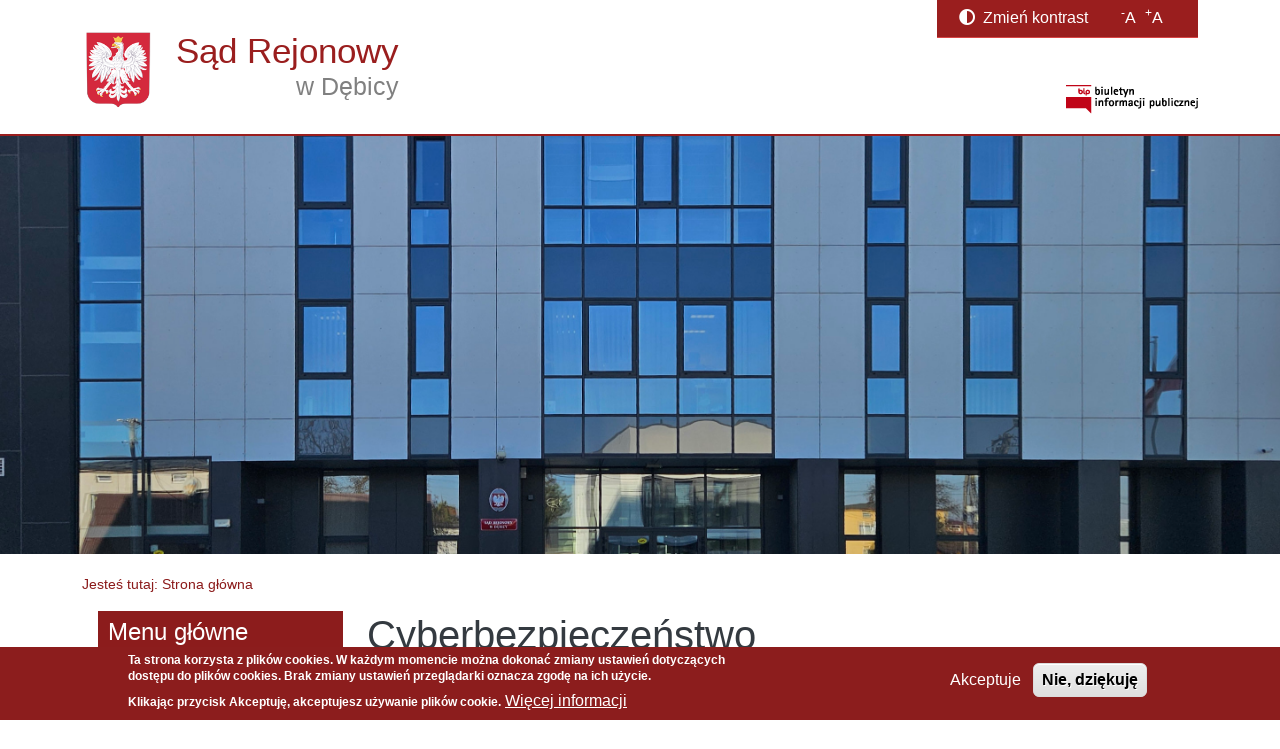

--- FILE ---
content_type: text/html; charset=UTF-8
request_url: https://debica.sr.gov.pl/cyberbezpieczenstwo.html
body_size: 59501
content:
<!DOCTYPE html>
<html lang="pl" dir="ltr">
  <head>
    <meta charset="utf-8" />
<meta name="Generator" content="Drupal 10 (https://www.drupal.org)" />
<meta name="MobileOptimized" content="width" />
<meta name="HandheldFriendly" content="true" />
<meta name="viewport" content="width=device-width, initial-scale=1, shrink-to-fit=no" />
<style>div#sliding-popup, div#sliding-popup .eu-cookie-withdraw-banner, .eu-cookie-withdraw-tab {background: #8c1d1d} div#sliding-popup.eu-cookie-withdraw-wrapper { background: transparent; } #sliding-popup h1, #sliding-popup h2, #sliding-popup h3, #sliding-popup p, #sliding-popup label, #sliding-popup div, .eu-cookie-compliance-more-button, .eu-cookie-compliance-secondary-button, .eu-cookie-withdraw-tab { color: #ffffff;} .eu-cookie-withdraw-tab { border-color: #ffffff;}</style>
<meta http-equiv="x-ua-compatible" content="ie=edge" />
<link rel="icon" href="/themes/custom/gov_cms/favicon.ico" type="image/vnd.microsoft.icon" />
<link rel="canonical" href="https://debica.sr.gov.pl/cyberbezpieczenstwo.html" />
<link rel="shortlink" href="https://debica.sr.gov.pl/node/852" />

    <title>Cyberbezpieczeństwo | Sąd Rejonowy w Dębicy</title>
    <link rel="stylesheet" media="all" href="/sites/default/files/css/css_lEDvL4aJJb_VJIVYc-hEIw5p3-kyhe0l2s0CWDBv7e4.css?delta=0&amp;language=pl&amp;theme=gov_cms&amp;include=[base64]" />
<link rel="stylesheet" media="all" href="/sites/default/files/css/css_LGg2Z1IJ943Bu_7XgpR0vry9WZXgFe_gdcX02y5YMkQ.css?delta=1&amp;language=pl&amp;theme=gov_cms&amp;include=[base64]" />

    
  </head>
  <body class="layout-two-sidebars has-featured-top page-node-852 path-node node--type-page">
    <a href="#main-content" class="visually-hidden-focusable">
      Przejdź do treści
    </a>
    
      <div class="dialog-off-canvas-main-canvas" data-off-canvas-main-canvas>
    
<div id="page-wrapper">
  <div id="page">
    <header id="header" class="header" role="banner" aria-label="Nagłówek strony">


                                <nav class="navbar navbar-dark bg-primary navbar-expand-lg" id="navbar-main">
                        <div class="container">
                            
                              <button class="navbar-toggler collapsed" type="button" data-bs-toggle="collapse" data-bs-target="#CollapsingNavbar" aria-controls="CollapsingNavbar" aria-expanded="false" aria-label="Toggle navigation"><span class="navbar-toggler-icon"></span></button>
                <div class="collapse navbar-collapse justify-content-end" id="CollapsingNavbar">
                                        <nav role="navigation" aria-labelledby="block-gov-cms-main-menu-menu" id="block-gov-cms-main-menu" class="block block-menu navigation menu--main">
            
  <h2 class="sr-only" id="block-gov-cms-main-menu-menu">Główna nawigacja</h2>
  

        
              <ul class="clearfix nav navbar-nav" data-component-id="bootstrap_barrio:menu_main">
                    <li class="nav-item">
                          <a href="/" class="nav-link nav-link--" data-drupal-link-system-path="&lt;front&gt;">Jesteś tutaj: Strona główna</a>
              </li>
        </ul>
  



  </nav>


                                                        </div>
                                                      </div>
                      </nav>
              
            <div class="top-wrapper">
        <div class="container">
          <div class="row">
            <div class="col-xs-12 col-sm-12 col-lg-6">
                    <a href="/" title="Jesteś tutaj: Strona główna" rel="home" class="navbar-brand-logo">
      <span class="site-logo">
              <img src="/themes/custom/gov_cms/logo.svg" alt="Jesteś tutaj: Strona główna" class="img-fluid d-inline-block align-top" />
            </span>
      <span class="site-name">
        <span class="site-name-s">Sąd Rejonowy</span>
        <span class="site-name-r">w Dębicy</span>
      </span>
    </a>
    
            </div>
            <div class="col-xs-12 col-sm-12 col-lg-3">
              
            </div>
            <div class="col-xs-12 col-sm-12  col-lg-offset-0 col-lg-3">
              <section class="accessibility-wrapper">
                <div id="toggle-high-contrast" class="contrast-cont">
                  <span><i class="fas fa-adjust"></i></span><span class="contrast-block"> Zmień kontrast </span>
                </div>
                <div class="rozmiar-tekstu">
                  <span class="rozmiar-tekstu-block"><div id="block-gov-cms-zmianarozmiarutekstu" class="block block-text-resize block-text-resize-block">
  
    
      <div class="content">
      <div class="content"><a href="javascript:;" class="changer" id="text_resize_decrease"><sup>-</sup>A</a> <a href="javascript:;" class="changer" id="text_resize_increase"><sup>+</sup>A</a><div id="text_resize_clear"></div></div>

    </div>
  </div>
</span>
                </div>
              </section>
            </div>
          </div>
          <div class="row bip-wrapper">
            <div class="col-xs-offset-6 col-xs-6 col-sm-2 col-sm-offset-4 col-md-offset-10">
              <a href="https://www.gov.pl/web/bip" target="_blank" rel="noreferrer">
                <img src="/themes/custom/gov_cms/images/bip-logo.png" alt="BIP">
                <span class="sr-only">Strona BIP otwiera się w nowym oknie</span>
              </a>
            </div>
          </div>
        </div>
      </div>
      <div class="site-banner">
      </div>
      


    </header>
          <div class="highlighted">
        <aside class="container section clearfix" role="complementary">
            <div data-drupal-messages-fallback class="hidden"></div>


        </aside>
      </div>
                      <div class="featured-top">
          <aside class="featured-top__inner section container clearfix" role="complementary">
              <section class="row region region-featured-top">
    <div id="block-gov-cms-breadcrumbs" class="block block-system block-system-breadcrumb-block">
  
    
      <div class="content">
      
  <nav role="navigation" aria-label="breadcrumb" style="">
  <ol class="breadcrumb">
            <li class="breadcrumb-item">
        <a href="/">Jesteś tutaj: Strona główna</a>
      </li>
        </ol>
</nav>


    </div>
  </div>

  </section>

          </aside>
        </div>
              <div id="main-wrapper" class="layout-main-wrapper clearfix">
              <div id="main" class="container">
          
          <div class="row row-offcanvas row-offcanvas-left clearfix">
              <main class="main-content col" id="content" role="main">
                <section class="section">
                  <a href="#main-content" id="main-content" tabindex="-1"></a>
                    <div id="block-gov-cms-page-title" class="block block-core block-page-title-block">
  
    
      <div class="content">
      
  <h1 class="title"><span class="field field--name-title field--type-string field--label-hidden">Cyberbezpieczeństwo</span>
</h1>


    </div>
  </div>
<div id="block-gov-cms-content" class="block block-system block-system-main-block">
  
    
      <div class="content">
      

<article class="node node--type-page node--view-mode-full clearfix">
  <header>
    
        
      </header>
  <div class="node__content clearfix">
    

  <div class="inline__links"><nav class="links inline nav links-inline"><span class="statistics-counter nav-link">342 widoki</span></nav>
  </div>

            <div class="clearfix text-formatted field field--name-body field--type-text-with-summary field--label-hidden field__item"><p>Realizując zadania wynikające z ustawy o krajowym systemie cyberbezpieczeństwa przekazujemy Państwu informacje pozwalające na zrozumienie zagrożeń występujących w cyberprzestrzeni oraz porady jak skuteczne stosować sposoby zabezpieczenia się przed tymi zagrożeniami.</p>
<p><strong>Cyberbezpieczeństwo </strong>zgodnie z obowiązującymi przepisami to „odporność systemów informacyjnych na działania naruszające poufność, integralność, dostępność i autentyczność przetwarzanych danych lub związanych z nimi usług oferowanych przez te systemy” (art. 2 pkt 4) Ustawy z dnia 5 lipca 2018 r. o krajowym systemie cyberbezpieczeństwa (Dz.U. z 2018 r. poz. 1560).</p>
<p>
<strong>Najpopularniejsze zagrożenia w cyberprzestrzeni:</strong></p>
<ul>
<li>ataki z użyciem szkodliwego oprogramowania (malware, wirusy, robaki, itp.),</li>
<li>kradzieże tożsamości,</li>
<li>kradzieże (wyłudzenia), modyfikacje bądź niszczenie danych,</li>
<li>blokowanie dostępu do usług,</li>
<li>spam (niechciane lub niepotrzebne wiadomości elektroniczne),</li>
<li>ataki socjotechniczne (np. phishing, czyli wyłudzanie poufnych informacji przez podszywanie się pod godną zaufania osobę lub instytucję.</li>
</ul>
<p>
<strong>Sposoby zabezpieczenia się przed zagrożeniami:</strong></p>
<ul>
<li>Zainstaluj i używaj oprogramowania przeciw wirusom i spyware. Najlepiej stosuj ochronę w czasie rzeczywistym.</li>
<li>Aktualizuj oprogramowanie antywirusowe oraz bazy danych wirusów (dowiedz się czy twój program do ochrony przed wirusami posiada taką funkcję i robi to automatycznie).</li>
<li>Aktualizuj system operacyjny i aplikacje bez zbędnej zwłoki.</li>
<li>Nie otwieraj plików nieznanego pochodzenia.</li>
<li>Co jakiś czas skanuj komputer i sprawdzaj procesy sieciowe - jeśli się na tym nie znasz poproś o sprawdzenie kogoś, kto się zna. Czasami złośliwe oprogramowanie nawiązujące własne połączenia z Internetem, wysyłające twoje hasła i inne prywatne dane do sieci może się zainstalować na komputerze mimo dobrej ochrony - należy je wykryć i zlikwidować.</li>
<li>Sprawdzaj pliki pobrane z Internetu za pomocą skanera.</li>
<li>Staraj się nie odwiedzać zbyt często stron, które oferują niesamowite atrakcje (darmowe filmiki, muzykę, albo łatwy zarobek przy rozsyłaniu spamu) - często na takich stronach znajdują się ukryte wirusy, trojany i inne zagrożenia.</li>
<li>Nie zostawiaj danych osobowych w niesprawdzonych serwisach i na stronach, jeżeli nie masz absolutnej pewności, że nie są one widoczne dla osób trzecich.</li>
<li>Nie wysyłaj w e-mailach żadnych poufnych danych w formie otwartego tekstu - niech np. będą zabezpieczone hasłem i zaszyfrowane - hasło przekazuj w sposób bezpieczny.</li>
<li>Pamiętaj o uruchomieniu firewalla.</li>
<li>Wykonuj kopie zapasowe ważnych danych.</li>
<li>Pamiętaj, że żaden bank czy Urząd nie wysyła e-maili do swoich klientów/interesantów z prośbą o podanie hasła iub loginu w celu ich weryfikacji.</li>
</ul>
</div>
      
  </div>
</article>

    </div>
  </div>
<div class="views-element-container block block-views block-views-blockzalaczniki-do-przetargu-block-1" id="block-gov-cms-views-block-zalaczniki-do-przetargu-block-1">
  
    
      <div class="content">
      <div><div class="view view-zalaczniki-do-przetargu view-id-zalaczniki_do_przetargu view-display-id-block_1 js-view-dom-id-b48ded992ab5a17fe1b8d817d635377861d5bb9560f98486e8ca69a6de082b81">
  
    
      
  
          </div>
</div>

    </div>
  </div>


                </section>
              </main>
                          <div class="sidebar_first sidebar col-md-3 order-first" id="sidebar_first">
                <aside class="section" role="complementary">
                    <nav role="navigation" aria-labelledby="block-gov-cms-menuglowne-menu" id="block-gov-cms-menuglowne" class="block block-menu navigation menu--primary-links">
      
  <h2 id="block-gov-cms-menuglowne-menu">Menu główne</h2>
  

        
              <ul id="block-gov-cms-menuglowne" class="clearfix menu">
                    <li class="menu-item menu-item--collapsed">
        <i class="fas fa-chevron-right icon"></i>      
        <a href="/informacje.html" data-drupal-link-system-path="node/86">Informacje</a>
              </li>
                <li class="menu-item menu-item--collapsed">
        <i class="fas fa-chevron-right icon"></i>      
        <a href="/aktualnosci_nowe" data-drupal-link-system-path="aktualnosci_nowe">Aktualności</a>
              </li>
                <li class="menu-item menu-item--collapsed">
        <i class="fas fa-chevron-right icon"></i>      
        <a href="/struktura-organizacyjna.html" data-drupal-link-system-path="node/85">Struktura organizacyjna</a>
              </li>
                <li class="menu-item">
        <i class="fas fa-chevron-right icon"></i>      
        <a href="/e-wokanda.html" title="" data-drupal-link-system-path="node/321">E-Wokanda</a>
              </li>
                <li class="menu-item menu-item--collapsed">
        <i class="fas fa-chevron-right icon"></i>      
        <a href="/ogloszenia_sadowe" data-drupal-link-system-path="ogloszenia_sadowe">TABLICA OGŁOSZEŃ</a>
              </li>
                <li class="menu-item menu-item--collapsed">
        <i class="fas fa-chevron-right icon"></i>      
        <a href="/zamowienia-aktualne" data-drupal-link-system-path="zamowienia-aktualne">Zamówienia publiczne</a>
              </li>
                <li class="menu-item menu-item--collapsed">
        <i class="fas fa-chevron-right icon"></i>      
        <a href="/oferty-pracy.html" data-drupal-link-system-path="node/111">Oferty pracy</a>
              </li>
                <li class="menu-item menu-item--collapsed">
        <i class="fas fa-chevron-right icon"></i>      
        <a href="/tf-2006-rezerwa-elastyczna.html" data-drupal-link-system-path="node/144">Projekty</a>
              </li>
                <li class="menu-item">
        <i class="fas fa-chevron-right icon"></i>      
        <a href="/przegladarka-ksiag-wieczystych.html" data-drupal-link-system-path="node/152">Baza Danych Ksiąg Wieczystych</a>
              </li>
                <li class="menu-item">
        <i class="fas fa-chevron-right icon"></i>      
        <a href="/node/270" data-drupal-link-system-path="node/270">Elektroniczna Skrzynka Podawcza - ePUAP</a>
              </li>
                <li class="menu-item">
        <i class="fas fa-chevron-right icon"></i>      
        <a href="/portal-informacyjny.html" data-drupal-link-system-path="node/283">Portal Informacyjny</a>
              </li>
                <li class="menu-item">
        <i class="fas fa-chevron-right icon"></i>      
        <a href="/portal-orzeczen.html" data-drupal-link-system-path="node/280">Portal Orzeczeń</a>
              </li>
                <li class="menu-item">
        <i class="fas fa-chevron-right icon"></i>      
        <a href="/e-sad-w-postepowaniu-upominawczym.html" data-drupal-link-system-path="node/154">E-Sąd</a>
              </li>
                <li class="menu-item">
        <i class="fas fa-chevron-right icon"></i>      
        <a href="/node/262" data-drupal-link-system-path="node/262">System Dozoru Elektronicznego</a>
              </li>
                <li class="menu-item menu-item--collapsed">
        <i class="fas fa-chevron-right icon"></i>      
        <a href="/petycje.html" data-drupal-link-system-path="node/380">Petycje</a>
              </li>
                <li class="menu-item">
        <i class="fas fa-chevron-right icon"></i>      
        <a href="/probacja.html" data-drupal-link-system-path="node/451">PROBACJA - czasopismo Ministerstwa Sprawiedliwości</a>
              </li>
                <li class="menu-item">
        <i class="fas fa-chevron-right icon"></i>      
        <a href="/ochrona-danych-osobowych.html" data-drupal-link-system-path="node/482">Ochrona danych osobowych</a>
              </li>
                <li class="menu-item">
        <i class="fas fa-chevron-right icon"></i>      
        <a href="/program-prewencji-samobojstw.html" title="Program Prewencji Samobójstw" data-drupal-link-system-path="node/1841">Program Prewencji Samobójstw</a>
              </li>
                <li class="menu-item menu-item--active-trail">
        <i class="fas fa-chevron-right icon"></i>      
        <a href="/cyberbezpieczenstwo.html" title="Cyberbezpieczeństwo - informacje" data-drupal-link-system-path="node/852" class="is-active" aria-current="page">Cyberbezpieczeństwo</a>
              </li>
                <li class="menu-item">
        <i class="fas fa-chevron-right icon"></i>      
        <a href="/mediacje.html-0" title="Mediacje" data-drupal-link-system-path="node/1771">Mediacje</a>
              </li>
                <li class="menu-item menu-item--collapsed">
        <i class="fas fa-chevron-right icon"></i>      
        <a href="/dostepnosc.html" title="Deklaracja dostępności, raporty itp." data-drupal-link-system-path="node/889">Dostępność</a>
              </li>
        </ul>
  


  </nav>
<div id="block-gov-cms-waznelinki" class="block-content-basic block block-block-content block-block-contentdfda4ca1-c44b-417d-b7a8-e3917d3d0f10">
  
    
      <div class="content">
      
            <div class="clearfix text-formatted field field--name-body field--type-text-with-summary field--label-hidden field__item"><section class="links-wrapper">
    <h2 class="sr-only">Ważne linki</h2>
    <ul class="list-unstyled links">
            <li>
            <a href="http://www.niebieskalinia.info/" target="_blank" class="link-1" rel="noreferrer">
                <span class="link-wrapper">
                    <span class="icon-wrapper">
                        <i class="fas fa-users icon" aria-hidden="true"></i>
                    </span>
                    <span class="title-wrapper">
                        <span class="title">
                            <p>Niebieska linia</p>                        </span>
                    </span>
                </span>
                <span class="sr-only">otwiera się w nowym oknie</span>            </a>
        </li>
            <li>
            <a href="http://pokrzywdzeni.gov.pl/" target="_blank" class="link-2" rel="noreferrer">
                <span class="link-wrapper">
                    <span class="icon-wrapper">
                        <i class="fas fa-hand-paper icon" aria-hidden="true"></i>
                    </span>
                    <span class="title-wrapper">
                        <span class="title">
                            <p>Pokrzywdzeni przestępstwem</p>                        </span>
                    </span>
                </span>
                <span class="sr-only">otwiera się w nowym oknie</span>            </a>
        </li>
            <li>
            <a href="http://www.mpips.gov.pl/wsparcie-dla-rodzin-z-dziecmi/rodzina-500-plus" target="_blank" class="link-3" rel="noreferrer">
                <span class="link-wrapper">
                    <span class="icon-wrapper">
                        <i class="fas fa-users icon" aria-hidden="true"></i>
                    </span>
                    <span class="title-wrapper">
                        <span class="title">
                            <p>Rodzina 500 plus</p>                        </span>
                    </span>
                </span>
                <span class="sr-only">otwiera się w nowym oknie</span>            </a>
        </li>
             <li>
            <a href="mediacje.html-0" class="link-1">
                <span class="link-wrapper">
                    <span class="icon-wrapper">
                        <i class="fas fa-handshake icon" aria-hidden="true"></i>
                    </span>
                    <span class="title-wrapper">
                        <span class="title">
                            Mediacje                        </span>
                    </span>
                </span>
                            </a>
        </li>
        </ul>
</section>
</div>
      
    </div>
  </div>


                </aside>
              </div>
                                  </div>
        </div>
            <div class="rejestr-zmian-blok">
        <a class="btn btn-primary informacje-link" data-bs-toggle="collapse" href="#collapseInformacje" role="button" aria-expanded="false" aria-controls="collapseInformacje">
          Informacje o stronie
        </a>
        <div class="collapse" id="collapseInformacje">
          <div class="card card-body">
            <div id="podmiot"><span class="views-label">Podmiot udostępniający informację:</span>  Sąd Rejonowy w Dębicy </div>
            <div class="sr-only">Strona wygenerowana przez system (dynamicznie aktualizowana)</div>
            <div class="info">
              <div class="row margin-0">
                <div class="col-md-6 rej-pole">
                  <div class="views-element-container"><div class="view view-rejestr-zmian view-id-rejestr_zmian view-display-id-block_1 js-view-dom-id-09fd46a1d97c0a6b50dd2323a642531094c7c6225b33f13cb11364ad0115ad7c">
  
    
      
      <div class="view-content row">
          <div class="views-row">
    <div class="views-field views-field-created"><span class="views-label views-label-created">Opublikowany dnia: </span><span class="field-content"><time datetime="2021-02-19T09:15:58+01:00" class="datetime">2021-02-19 09:15</time>
</span></div>
  </div>

    </div>
  
          </div>
</div>

                </div>
                <div class="col-md-6 rej-pole">
                  <div class="views-element-container"><div class="view view-rejestr-zmian view-id-rejestr_zmian view-display-id-block_2 js-view-dom-id-7635b3d700526bae74e599cb53b16f4df8715a2e2f5e6d6906454dd4285a6fdb">
  
    
      
      <div class="view-content row">
          <div class="views-row">
    <div class="views-field views-field-uid"><span class="views-label views-label-uid">Opublikowany przez: </span><span class="field-content">Łukasz Łękawski</span></div>
  </div>

    </div>
  
          </div>
</div>

                </div>
                <div class="col-md-6 rej-pole">
                  <div class="views-element-container"><div class="view view-rejestr-zmian view-id-rejestr_zmian view-display-id-block_3 js-view-dom-id-29f71beb0efbbfc2ba2d21cb5b9d159136a436521105ba98222398098a42997a">
  
    
      
      <div class="view-content row">
          <div class="views-row">
    <div class="views-field views-field-changed"><span class="views-label views-label-changed">Aktualizowany dnia: </span><span class="field-content"><time datetime="2021-02-19T09:17:28+01:00" class="datetime">2021-02-19 09:17</time>
</span></div>
  </div>

    </div>
  
          </div>
</div>

                </div>
                <div class="col-md-3 rej-pole">
                  <div class="views-element-container"><div class="view view-rejestr-zmian-2 view-id-rejestr_zmian_2 view-display-id-block_1 js-view-dom-id-e8ec36f58529075657f052b190818fe57443b42243efc4ed20f2bc3842315b73">
  
    
      
      <div class="view-content row">
          <div class="views-row">
    <div class="views-field views-field-revision-uid"><span class="views-label views-label-revision-uid">Aktualizowany przez: </span><span class="field-content">Łukasz Łękawski</span></div>
  </div>

    </div>
  
          </div>
</div>

                </div>
                <div class="col-md-3 zatw_przez rej-pole">
                  <span class="views-label">Zatwierdzony przez:</span> b/d
                </div>
                <div class="col-md-12 rej-pole">
                  <div class="views-element-container"><div class="view view-rejestr-zmian view-id-rejestr_zmian view-display-id-block_4 js-view-dom-id-cfd0d9aaf15aaa6d74d2108ae324383f09a68c52dfdb434fa771f1cee06b2762">
  
    
      
      <div class="view-content row">
          <div class="views-row">
    <div class="views-field views-field-totalcount"><span class="views-label views-label-totalcount">Licznik odwiedzin: </span><span class="field-content">342</span></div>
  </div>

    </div>
  
          </div>
</div>

                </div>
              </div>
            </div>
          </div>
        </div>
      </div>
      </div>

    <footer class="site-footer">
      

      <div class="bottom-wrapper">
        <div class="container">
          <div class="row">

                        <div class="col-xs-12 col-sm-6 col-md-8 col-lg-9">
              <section class="menu-bottom">
                <h2 class="sr-only">Informacje</h2>
                  <section class="row region region-footer-links">
    <div id="block-gov-cms-stopkalinki" class="block-content-basic block block-block-content block-block-content3324f794-ba57-4b30-8a81-5f90afc67e72">
  
    
      <div class="content">
      
            <div class="clearfix text-formatted field field--name-body field--type-text-with-summary field--label-hidden field__item">          <ul class="list-inline list-unstyled">
                  <li>
                    <a href="/sitemap">
                      <i class="fas fa-square-full icon" aria-hidden="true"></i>
                      <span class="title">Mapa serwisu</span>
                    </a>
                  </li>

                  <li>
                    <a href="/ochrona-danych-osobowych.html">
                      <i class="fas fa-square-full icon" aria-hidden="true"></i>
                      <span class="title">Polityka prywatności</span>
                    </a>
                  </li>
                  <li>
                    <a href="/content/instrukcja-korzystania">
                      <i class="fas fa-square-full icon" aria-hidden="true"></i>
                      <span class="title">Instrukcja korzystania</span>
                    </a>
                  </li>
                  <li>
                    <a href="/deklaracja-dostepnosci.html">
                      <i class="fas fa-square-full icon" aria-hidden="true"></i>
                      <span class="title">Deklaracja dostępności</span>
                    </a>
                  </li>
                </ul></div>
      
    </div>
  </div>

  </section>

              </section>
            </div>
            
                        <div class="col-xs-12 col-sm-6 col-md-4 col-lg-3">
              <section class="contact-bottom">
                <h2 class="sr-only">Dane teleadresowe</h2>
                  <section class="row region region-footer-address">
    <div id="block-gov-cms-stopkadaneteleadresowe" class="block-content-basic block block-block-content block-block-content7964f745-01ed-404b-ae58-47f06c08091f">
  
    
      <div class="content">
      
            <div class="clearfix text-formatted field field--name-body field--type-text-with-summary field--label-hidden field__item"><p><strong>Sąd Rejonowy w Dębicy</strong></p><p>ul. Słoneczna 3<br>39-200 Dębica<br>centrala telefoniczna 14 68 07 600</p></div>
      
    </div>
  </div>

  </section>

              </section>
            </div>
            
          </div>
        </div>

                <div class="container">
          <div class="row">
            <div class="col-xs-12 col-sm-6 col-md-4 bip-info">
              <div class="info">
                  <section class="row region region-footer-info">
    <div id="block-gov-cms-stopkainfo" class="block-content-basic block block-block-content block-block-contenta4677ef1-7790-4704-ac58-ba15da0c8373">
  
    
      <div class="content">
      
            <div class="clearfix text-formatted field field--name-body field--type-text-with-summary field--label-hidden field__item"><p>Serwis pełni funkcję strony Biuletynu Informacji Publicznej<br>Sądu Rejonowego w Dębicy</p>
</div>
      
    </div>
  </div>

  </section>

              </div>
            </div>
            <div class="col-lg-8"></div>
          </div>
        </div>
        
                <div class="container">
          <div class="row">
            <div class="col-xs-12 col-sm-6 col-lg-6 copyright">
                <section class="row region region-footer-copyright">
    <div id="block-gov-cms-stopkatekst" class="block-content-basic block block-block-content block-block-content28d6d747-6720-4c60-8035-dcdaa1fabaeb">
  
    
      <div class="content">
      
            <div class="clearfix text-formatted field field--name-body field--type-text-with-summary field--label-hidden field__item"><p>Copyright © 2011 Sąd Rejonowy w Dębicy</p>
</div>
      
    </div>
  </div>

  </section>

            </div>
          </div>
        </div>
        
          </footer>
  </div>
</div>

  </div>

    <div class="off-canvas-wrapper"><div id="off-canvas">
              <ul>
                    <li class="menu-item--_c631278-af6a-4bfa-9b2a-3bdb778e7d9f menu-name--primary-links">
        <a href="/informacje.html" data-drupal-link-system-path="node/86">Informacje</a>
                                <ul>
                    <li class="menu-item--_2c26fdd-ddb0-46b1-8a64-01da1999f376 menu-name--primary-links">
        <a href="/godziny-urzedowania.html" data-drupal-link-system-path="node/105">Godziny urzędowania</a>
                                <ul>
                    <li class="menu-item--_2b0ce2c-e6c2-411f-8e55-6920b3fa9327 menu-name--primary-links">
        <a href="/wydzialy-sadu.html" data-drupal-link-system-path="node/107">Wydziały Sądu</a>
              </li>
                <li class="menu-item--dcc3cb1c-c2eb-4d63-8fd2-a9455f1b90ab menu-name--primary-links">
        <a href="/kasa.html" data-drupal-link-system-path="node/108">Kasa</a>
              </li>
        </ul>
  
              </li>
                <li class="menu-item--_fa898f5-237c-43a9-94c2-f557c652e755 menu-name--primary-links">
        <a href="/konta-bankowe.html" data-drupal-link-system-path="node/106">Konta bankowe</a>
              </li>
                <li class="menu-item--cd9ab170-9935-4d9a-afa2-a538826b8d4a menu-name--primary-links">
        <a href="/node/113" data-drupal-link-system-path="node/113">Rejestry sądowe</a>
              </li>
                <li class="menu-item--c8f6b13a-1546-4b3f-8582-6727ebcb3391 menu-name--primary-links">
        <a href="/komornicy.html" data-drupal-link-system-path="node/101">Komornicy</a>
              </li>
                <li class="menu-item--afc6d56a-1ece-441a-8179-7ef2dd5d2a19 menu-name--primary-links">
        <a href="/node/114" data-drupal-link-system-path="node/114">Mediatorzy</a>
              </li>
                <li class="menu-item--edf866c1-c72c-4748-aea2-6670285c2704 menu-name--primary-links">
        <a href="/biegli-sadowi.html" data-drupal-link-system-path="node/115">Biegli sądowi</a>
              </li>
                <li class="menu-item--_f0555c2-7957-4638-82c5-277fdbb6f8b8 menu-name--primary-links">
        <a href="/biuro-obslugi-interesantow.html" data-drupal-link-system-path="node/215">Biuro Obsługi Interesantów</a>
              </li>
                <li class="menu-item--_d4ae46e-6832-448e-9c47-2388fb81c6bf menu-name--primary-links">
        <a href="/lekarze-sadowi.html" data-drupal-link-system-path="node/116">Lekarze sądowi</a>
              </li>
                <li class="menu-item--fd482a61-01fc-497d-b3b3-dd668ec9be39 menu-name--primary-links">
        <a href="/node/151" data-drupal-link-system-path="node/151">Broszury informacyjne</a>
              </li>
                <li class="menu-item--_f0854e9-501d-4ca9-8163-abff262bdf00 menu-name--primary-links">
        <a href="/node/219" data-drupal-link-system-path="node/219">Czytelnia akt</a>
              </li>
                <li class="menu-item--_69a3fd1-9299-4720-bdb2-937850907310 menu-name--primary-links">
        <a href="/content/informacja-publiczna" data-drupal-link-system-path="node/433">Informacja Publiczna</a>
              </li>
                <li class="menu-item--c85d1c84-2371-4509-aef2-49c89534ae70 menu-name--primary-links">
        <a href="/informacja-o-powolaniach-sedziow.html" title="Informacja o powołaniach sędziów" data-drupal-link-system-path="node/1379">Informacja o powołaniach sędziów</a>
              </li>
                <li class="menu-item--_46204e2-f5d7-46ca-911f-fee11c3eae1d menu-name--primary-links">
        <a href="/kontrola-zarzadcza.html" data-drupal-link-system-path="node/315">Kontrola zarządcza</a>
              </li>
                <li class="menu-item--b5bc85c0-6ef0-40f3-9f37-0f2810e6081a menu-name--primary-links">
        <a href="/kontrole.html" data-drupal-link-system-path="node/577">Kontrole</a>
              </li>
                <li class="menu-item--_31ba8c4-6589-4cca-8670-097e6aaa536a menu-name--primary-links">
        <a href="/niebieska-linia.html" data-drupal-link-system-path="node/180">Niebieska Linia</a>
              </li>
                <li class="menu-item--a12e4dbc-6942-4850-97cd-98a0d44410bd menu-name--primary-links">
        <a href="/pomoc-postpenitencjarna.html" title="Pomoc Postpenitencjarna" data-drupal-link-system-path="node/1671">Pomoc Postpenitencjarna</a>
              </li>
                <li class="menu-item--baa7fc38-d727-4223-b5a9-ab0b5e90e4b7 menu-name--primary-links">
        <a href="/pomoc-pokrzywdzonym-przestepstwem.html" data-drupal-link-system-path="node/548">Pomoc pokrzywdzonym przestępstwem</a>
              </li>
                <li class="menu-item--_d316f3e-10ca-41dc-b259-6a14e47dcf36 menu-name--primary-links">
        <a href="/content/ponowne-wykorzystywanie" data-drupal-link-system-path="node/434">Ponowne wykorzystywanie</a>
              </li>
                <li class="menu-item--e65af2fd-a240-4ecb-9a2f-c97ecfeb77b9 menu-name--primary-links">
        <a href="/przyjazny-pokoj-przesluchan.html" title="Przyjazny pokój przesłuchań" data-drupal-link-system-path="node/1373">Przyjazny pokój przesłuchań</a>
              </li>
                <li class="menu-item--_628f692-3b25-452e-b48c-e3a7335a2fec menu-name--primary-links">
        <a href="/sprawozdania-finansowe.html" data-drupal-link-system-path="node/572">Sprawozdania finansowe</a>
              </li>
                <li class="menu-item--_41e1cfb-d5e7-442c-b87f-363444d01723 menu-name--primary-links">
        <a href="/sygnalisci.html" title="Sygnaliści" data-drupal-link-system-path="node/1597">Sygnaliści</a>
              </li>
                <li class="menu-item--ab2c0e38-3f6c-43e8-9bf5-45b57871df07 menu-name--primary-links">
        <a href="/tlumacze-przysiegli.html" data-drupal-link-system-path="node/117">Tłumacze przysięgli</a>
              </li>
                <li class="menu-item--_3187331-1178-40b3-aa56-68fd3029c771 menu-name--primary-links">
        <a href="/wideokonferencje.html" data-drupal-link-system-path="node/969">Wideokonferencje</a>
              </li>
                <li class="menu-item--_fb672cd-defb-433e-b751-5c7605a83e36 menu-name--primary-links">
        <a href="/wideokonferencje-instrukcje.html" title="Wideokonferencje- instrukcje" data-drupal-link-system-path="node/1257">Wideokonferencje- instrukcje</a>
              </li>
                <li class="menu-item--ea6a6fe7-5884-4b2d-a3d7-09ae311bfbe7 menu-name--primary-links">
        <a href="/zarzadzanie-kryzysowe.html" data-drupal-link-system-path="node/287">Zarządzanie kryzysowe</a>
              </li>
                <li class="menu-item--_ab8187e-c3aa-4d84-9ef7-7c6c4b871a37 menu-name--primary-links">
        <a href="/wzory-i-formularze.html" data-drupal-link-system-path="node/118">Wzory i formularze</a>
              </li>
                <li class="menu-item--_3d0993f-e6ef-4813-a6c9-e2497cd36404 menu-name--primary-links">
        <a href="/oplaty-sadowe.html" data-drupal-link-system-path="node/119">Opłaty sądowe</a>
              </li>
                <li class="menu-item--f622b9f9-d2fe-4e44-be06-27952d4a23cf menu-name--primary-links">
        <a href="/instytucje.html" data-drupal-link-system-path="node/121">Instytucje</a>
              </li>
                <li class="menu-item--_9bd9ae1-0260-4f64-9c25-69e6b1c1e4b3 menu-name--primary-links">
        <a href="/skargi.html" data-drupal-link-system-path="node/122">Skargi</a>
              </li>
                <li class="menu-item--_f80c2b0-7245-44d0-b8e5-e644dcbd780c menu-name--primary-links">
        <a href="/node/123" data-drupal-link-system-path="node/123">Pytania i odpowiedzi</a>
              </li>
                <li class="menu-item--_213b866-15af-4d5a-8a20-dc3c39e3a2db menu-name--primary-links">
        <a href="/wykaz-referendarzy.html" title="" data-drupal-link-system-path="node/328">Wykaz referendarzy</a>
              </li>
                <li class="menu-item--_f5d6dea-f301-4f8b-bea3-36b8df9b8cc7 menu-name--primary-links">
        <a href="/wykaz-sedziow.html" title="" data-drupal-link-system-path="node/139">Wykaz sędziów</a>
              </li>
                <li class="menu-item--ea682de0-9dd4-440d-8c3b-aad1ecc167cb menu-name--primary-links">
        <a href="/node/124" data-drupal-link-system-path="node/124">Majątek Sądu</a>
              </li>
                <li class="menu-item--_d717a86-b6f1-4e91-884b-827dc186663a menu-name--primary-links">
        <a href="/informacje-statystyczne.html" data-drupal-link-system-path="node/292">Informacje Statystyczne</a>
              </li>
                <li class="menu-item--bfc37010-ff9d-448c-964a-61e011ba1108 menu-name--primary-links">
        <a href="/informacje-dla-osob-niepelnosprawnych.html" title="Informacje dla osób niepełnosprawnych" data-drupal-link-system-path="node/764">Informacje dla osób niepełnosprawnych</a>
              </li>
                <li class="menu-item--d41c6829-c9b4-4a9e-8ea8-03fc4790b366 menu-name--primary-links">
        <a href="/node/112" data-drupal-link-system-path="node/112">Historia</a>
              </li>
                <li class="menu-item--_08e696f-eae9-4309-8bc3-bf433982afe8 menu-name--primary-links">
        <a href="/pomoc-prawna.html" data-drupal-link-system-path="node/120">Pomoc prawna</a>
              </li>
                <li class="menu-item--_59643dc-3193-4aa6-9f00-002ee73fb554 menu-name--primary-links">
        <a href="/nieodplatna-pomoc-prawna.html" title="" data-drupal-link-system-path="node/406">Nieodpłatna Pomoc Prawna</a>
              </li>
        </ul>
  
              </li>
                <li class="menu-item--_0f6dccf-f2a5-4acc-9993-447261fdbc11 menu-name--primary-links">
        <a href="/aktualnosci_nowe" data-drupal-link-system-path="aktualnosci_nowe">Aktualności</a>
                                <ul>
                    <li class="menu-item--ca9c8301-7efe-477e-a2fe-629fb45171b0 menu-name--primary-links">
        <a href="/aktualnosci_archiwum" data-drupal-link-system-path="aktualnosci_archiwum">Aktualności archiwalne</a>
              </li>
        </ul>
  
              </li>
                <li class="menu-item--_222d6fb-fd35-4d2e-9b11-eab2e7b3cbba menu-name--primary-links">
        <a href="/struktura-organizacyjna.html" data-drupal-link-system-path="node/85">Struktura organizacyjna</a>
                                <ul>
                    <li class="menu-item--_06201d0-16ff-40ab-b199-9211400f5a96 menu-name--primary-links">
        <a href="/node/88" data-drupal-link-system-path="node/88">Podstawa prawna</a>
              </li>
                <li class="menu-item--_acc471a-8e7a-42ba-8f46-92210070025e menu-name--primary-links">
        <a href="/prezes-sadu-rejonowego.html" data-drupal-link-system-path="node/89">Prezes</a>
              </li>
                <li class="menu-item--_48ace4c-3a2a-4f35-9239-ca6e8b1029ff menu-name--primary-links">
        <a href="/dyrektor-sadu.html" data-drupal-link-system-path="node/138">Dyrektor Sądu</a>
              </li>
                <li class="menu-item--_51508a0-4ad8-4059-9fc9-6e16aab8b3db menu-name--primary-links">
        <a href="/dane-teleadresowe-zkss.html" data-drupal-link-system-path="node/90">Kuratorzy</a>
                                <ul>
                    <li class="menu-item--d9271862-42c0-4fab-a516-2499eec68fc4 menu-name--primary-links">
        <a href="/kuratorzy-zawodowi-dla-doroslych.html" data-drupal-link-system-path="node/136">Kuratorzy zawodowi dla dorosłych</a>
              </li>
                <li class="menu-item--e46d57a8-9168-4f87-8577-0483734932b8 menu-name--primary-links">
        <a href="/kuratorzy-zawodowi-rodzinni.html" data-drupal-link-system-path="node/132">Kuratorzy zawodowi rodzinni</a>
              </li>
                <li class="menu-item--_6638cea-355b-46fe-be98-81b4ce78c3c5 menu-name--primary-links">
        <a href="/osrodek-kuratorski-nr-6-w-debicy-przy-sadzie-rejonowym-w-debicy.html" title="Ośrodek Kuratorski nr 6 w Dębicy przy Sądzie Rejonowym w Dębicy" data-drupal-link-system-path="node/1575">Ośrodek Kuratorski</a>
              </li>
        </ul>
  
              </li>
                <li class="menu-item--ae357d41-8437-42fe-9dde-009dfc7e3d92 menu-name--primary-links">
        <a href="/wydzialy.html" data-drupal-link-system-path="node/91">Wydziały</a>
                                <ul>
                    <li class="menu-item--c67f1b3d-fc8b-4296-b42c-179e0a69732f menu-name--primary-links">
        <a href="/i-wydzial-cywilny.html" data-drupal-link-system-path="node/95">I Wydział Cywilny</a>
              </li>
                <li class="menu-item--_8685e97-ee77-479d-bd59-70356b5dda85 menu-name--primary-links">
        <a href="/ii-wydzial-karny.html" data-drupal-link-system-path="node/96">II Wydział Karny</a>
              </li>
                <li class="menu-item--_bb487f5-82f9-4627-9386-07a8e3679b7d menu-name--primary-links">
        <a href="/iii-wydzial-rodzinny-i-nieletnich.html" data-drupal-link-system-path="node/97">III Wydział Rodzinny i Nieletnich</a>
              </li>
                <li class="menu-item--_20073f2-d04f-457a-b851-5bd1c83e9905 menu-name--primary-links">
        <a href="/iv-wydzial-pracy.html-1" data-drupal-link-system-path="node/1271">IV Wydział Pracy</a>
              </li>
                <li class="menu-item--_10983ff-c5a9-4fce-9935-cfc237325291 menu-name--primary-links">
        <a href="/v-wydzial-ksiag-wieczystych.html" data-drupal-link-system-path="node/99">V Wydział Ksiąg Wieczystych</a>
              </li>
        </ul>
  
              </li>
                <li class="menu-item--_8a31e85-cac8-401f-b794-762c1f210ec5 menu-name--primary-links">
        <a href="/node/92" data-drupal-link-system-path="node/92">Oddziały</a>
                                <ul>
                    <li class="menu-item--_8c92f49-5897-4732-8273-4ee6d0823305 menu-name--primary-links">
        <a href="/oddzial-administracyjny.html" data-drupal-link-system-path="node/103">Oddział Administracyjny</a>
              </li>
                <li class="menu-item--cc17ac47-65d1-4ed9-8980-7148f01794ee menu-name--primary-links">
        <a href="/oddzial-finansowy.html" data-drupal-link-system-path="node/104">Oddział Finansowy</a>
              </li>
        </ul>
  
              </li>
                <li class="menu-item--cdf66422-a6cd-4f2d-afbb-7eb4ca85109e menu-name--primary-links">
        <a href="/pion-ochrony-informacji-niejawnych.html" title="Pion Ochrony Informacji Niejawnych" data-drupal-link-system-path="node/1693">Pion Ochrony Informacji Niejawnych</a>
              </li>
                <li class="menu-item--_20b5ab9-9578-45c9-bae4-8b6035a1478d menu-name--primary-links">
        <a href="/sekcje-sadu.html" data-drupal-link-system-path="node/102">Sekcje Sądu</a>
              </li>
        </ul>
  
              </li>
                <li class="menu-item--a54599a9-3168-4242-8edc-b429f6839548 menu-name--primary-links">
        <a href="/e-wokanda.html" title="" data-drupal-link-system-path="node/321">E-Wokanda</a>
              </li>
                <li class="menu-item--f8a88e1a-b4c9-4b9c-b634-762d5e3e3c19 menu-name--primary-links">
        <a href="/ogloszenia_sadowe" data-drupal-link-system-path="ogloszenia_sadowe">TABLICA OGŁOSZEŃ</a>
                                <ul>
                    <li class="menu-item--cfa7edbf-4b76-48ff-a5b8-c25d6d19154b menu-name--primary-links">
        <a href="/ogloszenia_sadowe_archiwalne" data-drupal-link-system-path="ogloszenia_sadowe_archiwalne">Ogłoszenia archiwalne</a>
              </li>
        </ul>
  
              </li>
                <li class="menu-item--_eeab0c0-36d7-46cd-ac65-ea94e40b096d menu-name--primary-links">
        <a href="/zamowienia-aktualne" data-drupal-link-system-path="zamowienia-aktualne">Zamówienia publiczne</a>
                                <ul>
                    <li class="menu-item--_02d7fc8-bc3b-4530-96ad-c8a3ef4168be menu-name--primary-links">
        <a href="/zamowienia_aktualne" data-drupal-link-system-path="zamowienia_aktualne">Aktualne zamówienia</a>
              </li>
                <li class="menu-item--a15ee72a-5ec3-4ba3-9dd7-18d70e640a8f menu-name--primary-links">
        <a href="/zamowienia_archiwalne" data-drupal-link-system-path="zamowienia_archiwalne">Archiwalne zamówienia</a>
              </li>
        </ul>
  
              </li>
                <li class="menu-item--d49fd49b-6e2f-495f-8258-5ca056993847 menu-name--primary-links">
        <a href="/oferty-pracy.html" data-drupal-link-system-path="node/111">Oferty pracy</a>
                                <ul>
                    <li class="menu-item--c7bcc96c-e5ff-4219-a60e-8e7e0d31ae34 menu-name--primary-links">
        <a href="/praktyki.html" data-drupal-link-system-path="node/285">Praktyki</a>
              </li>
                <li class="menu-item--_c0b11df-af5b-4ee2-aab0-e71c752b2eba menu-name--primary-links">
        <a href="/archiwum.html" data-drupal-link-system-path="node/229">Archiwum</a>
              </li>
        </ul>
  
              </li>
                <li class="menu-item--_aae2dfc-2a23-4b50-b912-349dc04af19b menu-name--primary-links">
        <a href="/tf-2006-rezerwa-elastyczna.html" data-drupal-link-system-path="node/144">Projekty</a>
                                <ul>
                    <li class="menu-item--f9f8f24a-9980-4c99-bd1d-42cced1b4838 menu-name--primary-links">
        <a href="/tf-2006-rezerwa-elastyczna.html" data-drupal-link-system-path="node/144">TF 2006-Rezerwa elastyczna</a>
              </li>
        </ul>
  
              </li>
                <li class="menu-item--ab21cffb-6730-4589-929d-97edfb7cfb32 menu-name--primary-links">
        <a href="/przegladarka-ksiag-wieczystych.html" data-drupal-link-system-path="node/152">Baza Danych Ksiąg Wieczystych</a>
              </li>
                <li class="menu-item--_9820542-f55f-4d53-bb43-775dc5b02919 menu-name--primary-links">
        <a href="/node/270" data-drupal-link-system-path="node/270">Elektroniczna Skrzynka Podawcza - ePUAP</a>
              </li>
                <li class="menu-item--_d507b69-448c-49be-af2e-1955693cae96 menu-name--primary-links">
        <a href="/portal-informacyjny.html" data-drupal-link-system-path="node/283">Portal Informacyjny</a>
              </li>
                <li class="menu-item--_59a36c5-4d2e-487e-9956-2411cba5c1a1 menu-name--primary-links">
        <a href="/portal-orzeczen.html" data-drupal-link-system-path="node/280">Portal Orzeczeń</a>
              </li>
                <li class="menu-item--_8f1f4fc-a92b-4fd0-b9b6-3f0c93eef4c6 menu-name--primary-links">
        <a href="/e-sad-w-postepowaniu-upominawczym.html" data-drupal-link-system-path="node/154">E-Sąd</a>
              </li>
                <li class="menu-item--e94d1715-5ded-44e2-be80-e3e7f083cca3 menu-name--primary-links">
        <a href="/node/262" data-drupal-link-system-path="node/262">System Dozoru Elektronicznego</a>
              </li>
                <li class="menu-item--_4d469b8-1141-4b19-9fb6-ddd036f08f3b menu-name--primary-links">
        <a href="/petycje.html" data-drupal-link-system-path="node/380">Petycje</a>
                                <ul>
                    <li class="menu-item--_69bbd78-936d-42aa-8d85-4b3482244fa6 menu-name--primary-links">
        <a href="/petycje-jednostkowe.html" data-drupal-link-system-path="node/496">Petycje jednostkowe</a>
              </li>
                <li class="menu-item--a3f61e9b-c310-4cb4-850d-34075891ac51 menu-name--primary-links">
        <a href="/petycje-wielokrotne.html" data-drupal-link-system-path="node/497">Petycje wielokrotne</a>
              </li>
        </ul>
  
              </li>
                <li class="menu-item--_477c89a-7dd2-42e8-a498-cac12df4655b menu-name--primary-links">
        <a href="/probacja.html" data-drupal-link-system-path="node/451">PROBACJA - czasopismo Ministerstwa Sprawiedliwości</a>
              </li>
                <li class="menu-item--_05442ba-77b6-4971-b650-97f4da8ec67f menu-name--primary-links">
        <a href="/ochrona-danych-osobowych.html" data-drupal-link-system-path="node/482">Ochrona danych osobowych</a>
              </li>
                <li class="menu-item--c9e3aded-bb79-49a0-be77-e14d58dd8c3a menu-name--primary-links">
        <a href="/program-prewencji-samobojstw.html" title="Program Prewencji Samobójstw" data-drupal-link-system-path="node/1841">Program Prewencji Samobójstw</a>
              </li>
                <li class="menu-item--b24c1fdc-68cb-4457-ae8f-72474b36e518 menu-name--primary-links menu-item--active-trail">
        <a href="/cyberbezpieczenstwo.html" title="Cyberbezpieczeństwo - informacje" data-drupal-link-system-path="node/852" class="is-active" aria-current="page">Cyberbezpieczeństwo</a>
              </li>
                <li class="menu-item--_c6351f8-0669-4a94-8746-f882802ec257 menu-name--primary-links">
        <a href="/mediacje.html-0" title="Mediacje" data-drupal-link-system-path="node/1771">Mediacje</a>
              </li>
                <li class="menu-item--_c7abf84-377f-40f3-a683-a4ab9fc090a1 menu-name--primary-links">
        <a href="/dostepnosc.html" title="Deklaracja dostępności, raporty itp." data-drupal-link-system-path="node/889">Dostępność</a>
                                <ul>
                    <li class="menu-item--b1b0f1ab-f949-4217-91d3-c6684d4413ea menu-name--primary-links">
        <a href="/deklaracja-dostepnosci.html" title="Deklaracja dostępności" data-drupal-link-system-path="node/762">Deklaracja dostępności</a>
              </li>
                <li class="menu-item--_9dba18a-5717-4b5b-bd53-9c3c6607c179 menu-name--primary-links">
        <a href="/informacje-o-dzialalnosci.html" title="Informacje o działalności Sądu Rejonowego w Dębicy" data-drupal-link-system-path="node/1677">Informacje o działalności</a>
              </li>
                <li class="menu-item--_0a0cd17-56c0-4df7-8442-bc8f717ef986 menu-name--primary-links">
        <a href="/plan-dzialania.html" data-drupal-link-system-path="node/982">Plan działania</a>
              </li>
                <li class="menu-item--_e841c4c-b6eb-4815-a459-33b22174d16c menu-name--primary-links">
        <a href="/wnioski-o-zapewnienie-dostepnosci.html" title="Wnioski o zapewnienie dostępności" data-drupal-link-system-path="node/1463">Wnioski o zapewnienie dostępności</a>
              </li>
                <li class="menu-item--_3a2350d-20c8-4109-9506-e2326e114f0a menu-name--primary-links">
        <a href="/koordynator-ds-dostepnosci.html" title="dane koordynator ds. dostępności" data-drupal-link-system-path="node/890">Koordynator ds. dostępności</a>
              </li>
                <li class="menu-item--b19c9981-d9a4-477e-a3fd-a56d7e366649 menu-name--primary-links">
        <a href="/raporty-dostepnosci.html" title="Raporty o stanie zapewnienia dostępności podmiotu publicznego." data-drupal-link-system-path="node/891">Raporty dostępności</a>
              </li>
                <li class="menu-item--_dc44416-b3e3-429a-9b10-06bc02f05a1c menu-name--primary-links">
        <a href="/wideotlumacz-jezyka-migowego.html" data-drupal-link-system-path="node/1637">Wideotłumacz języka migowego</a>
              </li>
        </ul>
  
              </li>
        </ul>
  

</div></div>
    <script type="application/json" data-drupal-selector="drupal-settings-json">{"path":{"baseUrl":"\/","pathPrefix":"","currentPath":"node\/852","currentPathIsAdmin":false,"isFront":false,"currentLanguage":"pl"},"pluralDelimiter":"\u0003","suppressDeprecationErrors":true,"responsive_menu":{"position":"left","theme":"theme-dark","pagedim":"pagedim","modifyViewport":true,"use_bootstrap":true,"breakpoint":"all and (max-width: 576px)","drag":false,"pageWrapper":false},"simple_popup_blocks":{"settings":[]},"eu_cookie_compliance":{"cookie_policy_version":"1.0.0","popup_enabled":true,"popup_agreed_enabled":false,"popup_hide_agreed":false,"popup_clicking_confirmation":false,"popup_scrolling_confirmation":false,"popup_html_info":"\u003Cdiv aria-labelledby=\u0022popup-text\u0022  class=\u0022eu-cookie-compliance-banner eu-cookie-compliance-banner-info eu-cookie-compliance-banner--opt-in\u0022\u003E\n  \u003Cdiv class=\u0022popup-content info eu-cookie-compliance-content\u0022\u003E\n        \u003Cdiv id=\u0022popup-text\u0022 class=\u0022eu-cookie-compliance-message\u0022 role=\u0022document\u0022\u003E\n      \u003Ch3\u003ETa strona korzysta z plik\u00f3w cookies. W ka\u017cdym momencie mo\u017cna dokona\u0107 zmiany ustawie\u0144 dotycz\u0105cych dost\u0119pu do plik\u00f3w cookies. Brak zmiany ustawie\u0144 przegl\u0105darki oznacza zgod\u0119 na ich u\u017cycie.\u003C\/h3\u003E\n\u003Cp\u003EKlikaj\u0105c przycisk Akceptuj\u0119, akceptujesz u\u017cywanie plik\u00f3w cookie.\u003C\/p\u003E\n\n              \u003Cbutton type=\u0022button\u0022 class=\u0022find-more-button eu-cookie-compliance-more-button\u0022\u003EWi\u0119cej informacji\u003C\/button\u003E\n          \u003C\/div\u003E\n\n    \n    \u003Cdiv id=\u0022popup-buttons\u0022 class=\u0022eu-cookie-compliance-buttons\u0022\u003E\n            \u003Cbutton type=\u0022button\u0022 class=\u0022agree-button eu-cookie-compliance-secondary-button button button--small\u0022\u003EAkceptuje\u003C\/button\u003E\n              \u003Cbutton type=\u0022button\u0022 class=\u0022decline-button eu-cookie-compliance-default-button button button--small button--primary\u0022\u003ENie, dzi\u0119kuj\u0119 \u003C\/button\u003E\n          \u003C\/div\u003E\n  \u003C\/div\u003E\n\u003C\/div\u003E","use_mobile_message":false,"mobile_popup_html_info":"\u003Cdiv aria-labelledby=\u0022popup-text\u0022  class=\u0022eu-cookie-compliance-banner eu-cookie-compliance-banner-info eu-cookie-compliance-banner--opt-in\u0022\u003E\n  \u003Cdiv class=\u0022popup-content info eu-cookie-compliance-content\u0022\u003E\n        \u003Cdiv id=\u0022popup-text\u0022 class=\u0022eu-cookie-compliance-message\u0022 role=\u0022document\u0022\u003E\n      \n              \u003Cbutton type=\u0022button\u0022 class=\u0022find-more-button eu-cookie-compliance-more-button\u0022\u003EWi\u0119cej informacji\u003C\/button\u003E\n          \u003C\/div\u003E\n\n    \n    \u003Cdiv id=\u0022popup-buttons\u0022 class=\u0022eu-cookie-compliance-buttons\u0022\u003E\n            \u003Cbutton type=\u0022button\u0022 class=\u0022agree-button eu-cookie-compliance-secondary-button button button--small\u0022\u003EAkceptuje\u003C\/button\u003E\n              \u003Cbutton type=\u0022button\u0022 class=\u0022decline-button eu-cookie-compliance-default-button button button--small button--primary\u0022\u003ENie, dzi\u0119kuj\u0119 \u003C\/button\u003E\n          \u003C\/div\u003E\n  \u003C\/div\u003E\n\u003C\/div\u003E","mobile_breakpoint":768,"popup_html_agreed":false,"popup_use_bare_css":false,"popup_height":"auto","popup_width":"100%","popup_delay":1000,"popup_link":"\/ochrona-danych-osobowych.html","popup_link_new_window":true,"popup_position":false,"fixed_top_position":true,"popup_language":"pl","store_consent":false,"better_support_for_screen_readers":false,"cookie_name":"","reload_page":false,"domain":"","domain_all_sites":false,"popup_eu_only":false,"popup_eu_only_js":false,"cookie_lifetime":100,"cookie_session":0,"set_cookie_session_zero_on_disagree":0,"disagree_do_not_show_popup":false,"method":"opt_in","automatic_cookies_removal":true,"allowed_cookies":"","withdraw_markup":"\u003Cbutton type=\u0022button\u0022 class=\u0022eu-cookie-withdraw-tab\u0022\u003EUstawienia prywatno\u015bci\u003C\/button\u003E\n\u003Cdiv aria-labelledby=\u0022popup-text\u0022 class=\u0022eu-cookie-withdraw-banner\u0022\u003E\n  \u003Cdiv class=\u0022popup-content info eu-cookie-compliance-content\u0022\u003E\n    \u003Cdiv id=\u0022popup-text\u0022 class=\u0022eu-cookie-compliance-message\u0022 role=\u0022document\u0022\u003E\n      \u003Ch2\u003EWe use cookies on this site to enhance your user experience\u003C\/h2\u003E\n\u003Cp\u003EYou have given your consent for us to set cookies.\u003C\/p\u003E\n\n    \u003C\/div\u003E\n    \u003Cdiv id=\u0022popup-buttons\u0022 class=\u0022eu-cookie-compliance-buttons\u0022\u003E\n      \u003Cbutton type=\u0022button\u0022 class=\u0022eu-cookie-withdraw-button  button button--small button--primary\u0022\u003EWycofanie zgody\u003C\/button\u003E\n    \u003C\/div\u003E\n  \u003C\/div\u003E\n\u003C\/div\u003E","withdraw_enabled":false,"reload_options":0,"reload_routes_list":"","withdraw_button_on_info_popup":false,"cookie_categories":[],"cookie_categories_details":[],"enable_save_preferences_button":true,"cookie_value_disagreed":"0","cookie_value_agreed_show_thank_you":"1","cookie_value_agreed":"2","containing_element":"body","settings_tab_enabled":false,"olivero_primary_button_classes":" button button--small button--primary","olivero_secondary_button_classes":" button button--small","close_button_action":"close_banner","open_by_default":true,"modules_allow_popup":true,"hide_the_banner":false,"geoip_match":true,"unverified_scripts":[]},"statistics":{"data":{"nid":"852"},"url":"\/modules\/contrib\/statistics\/statistics.php"},"text_resize":{"text_resize_scope":"main","text_resize_minimum":12,"text_resize_maximum":25,"text_resize_line_height_allow":false,"text_resize_line_height_min":16,"text_resize_line_height_max":36},"user":{"uid":0,"permissionsHash":"a399bae2bfdec4b69f52f5fad2d44971ced437c438d4c99c01d143230f6fc553"}}</script>
<script src="/sites/default/files/js/js_NV6p9vjJG6_kt4n1k9RBMuL55EIeoj8cJADN7da7SYs.js?scope=footer&amp;delta=0&amp;language=pl&amp;theme=gov_cms&amp;include=eJxtjUEKwzAMBD_kRk8StiuCiGIJSw5NX99AKQklp92dw05RDY-eDYVLz32H8iOJBlbVhemI1YRzqwR3MM26YV0dZtGS5eGxC7c5dXLT5rwRrtQG_O3pVDkfX4SmNgyLaF0cbljyyMEeXB2efViW6SQp6BV4OPhNcOnTNz5Y9l6O"></script>
<script src="https://cdn.jsdelivr.net/npm/js-cookie@3.0.5/dist/js.cookie.min.js"></script>
<script src="/sites/default/files/js/js_P7PCe-dLu_eRIaJnEUa3EHO0QW_VpA3_0eeEGgeTgm8.js?scope=footer&amp;delta=2&amp;language=pl&amp;theme=gov_cms&amp;include=eJxtjUEKwzAMBD_kRk8StiuCiGIJSw5NX99AKQklp92dw05RDY-eDYVLz32H8iOJBlbVhemI1YRzqwR3MM26YV0dZtGS5eGxC7c5dXLT5rwRrtQG_O3pVDkfX4SmNgyLaF0cbljyyMEeXB2efViW6SQp6BV4OPhNcOnTNz5Y9l6O"></script>

  </body>
</html>


--- FILE ---
content_type: image/svg+xml
request_url: https://debica.sr.gov.pl/themes/custom/gov_cms/logo.svg
body_size: 34553
content:
<?xml version="1.0" encoding="UTF-8" standalone="no"?>
<svg
   width="57"
   height="66"
   viewBox="471.5 467 57 66"
   enable-background="new 471.5 467 57 66"
   version="1.1"
   id="svg6"
   sodipodi:docname="logo.svg"
   xml:space="preserve"
   inkscape:version="1.3.2 (091e20e, 2023-11-25)"
   xmlns:inkscape="http://www.inkscape.org/namespaces/inkscape"
   xmlns:sodipodi="http://sodipodi.sourceforge.net/DTD/sodipodi-0.dtd"
   xmlns:xlink="http://www.w3.org/1999/xlink"
   xmlns="http://www.w3.org/2000/svg"
   xmlns:svg="http://www.w3.org/2000/svg"><defs
     id="defs6" /><sodipodi:namedview
     id="namedview6"
     pagecolor="#ffffff"
     bordercolor="#666666"
     borderopacity="1.0"
     inkscape:showpageshadow="2"
     inkscape:pageopacity="0.0"
     inkscape:pagecheckerboard="0"
     inkscape:deskcolor="#d1d1d1"
     inkscape:zoom="3.5757576"
     inkscape:cx="28.245763"
     inkscape:cy="33.139831"
     inkscape:window-width="1424"
     inkscape:window-height="750"
     inkscape:window-x="196"
     inkscape:window-y="25"
     inkscape:window-maximized="0"
     inkscape:current-layer="svg6" /><image
     width="53.276875"
     height="61.994915"
     preserveAspectRatio="xMidYMid"
     xlink:href="[data-uri]&#10;eJzsnXe4ZVlZ5n87n332yefcnCp3V3VOdIAmKAg0IoIEUSSIY0acEQdFUVBhxAjj4BjHiCMiBoQG&#10;bKChJUjT0LmrurvCrbp18z357LPzWvPHOnWqqgM0ouPTPq7nuX9U3RPWXmt96X3fb13tl2YP/BH/&#10;OZ5U40jo36Xdd/BG+e89kf8cX9/4Z7/zSf3fexL/Ob7+EYhs8J8b9yQcAsR/2I0ToQTx7z2Lf5sh&#10;kf8BN06on+KNLpqjIeP/eCE8kzLTxZPxXEqQyWNsiAR0cA5YzLylSuUlBcyGAdqjXydCiUzlo3/3&#10;JBgjVymfXEdSgF7QcfZZiECON0CmkqwnqHybx9wv1hGxpPbyAvO/2kB3NEQgEEOJCCQykRSemqPw&#10;VPdJaZESKUwhEbqG8e89mSc8NBADQfnVReqvMuje7BMdT0AD6yKT8gs8NFuSDjO0BIyqReVFBQaf&#10;C8hdaJO2MsrPy5O7yGbtrS2QTz6TEyBNgRRPKn+hgYwknb/3WXrvBO4lNtlAICNJ1hVYMyZJJ0a3&#10;DNJhiG4alG7K4T3NxtntIIIMs2Sw9Ttdgnsi9MKTL8wLSaY/GXMvzdGIjiV0PzZEy4NR1LAmTezd&#10;BmIo0HQNhCCLU5AamUjQKxIxkEghiZZTeh8fortPvk2DUYyTkiefkweQENwbQ3YmxgmyKEEKtXEi&#10;Exg5G4lE03Q0zVBv0gXhQwlpS/AkChDnDSml0JWrfPINzdYI7otIdwRCZqRxgm6aZFGCSAWGY2NY&#10;JmkQoZsqs4wHQ7IoY/Dp4N97+t/QEEjx5CwHAM2EZDNj+OUYs2BBJkiHIVmUKItLUpUwS0kaxqTD&#10;EM3SkDsGw3sjdPtJFNcfMaRylf8KFjdaoP/vQ4P+bQEykeiWgVVwyaIYmWYgBHHXJwtjzJyNYduI&#10;NGZ4T0SyGYD25IwQAEIidMm/QowzDJASMQzI+gPEYIgIQ7WA/4ZDMyXB3V2y00OQIZnfxfI0pBiS&#10;xT66LTA9E5HGiCzFsA2i+/uUn3kDet79tz9sUiLTDBlFyCAE8a/j3ISUwvxGY5wIQsrPexYTP/I6&#10;4tUNkmPLRMdPEq9uEB5bJtnYQjMM9JwD2r+iexICw3MpveCFRDOXYlccIMWIt7G0DlnaRaZ9SAeI&#10;qIMUAww83OueSvLM15K99e0Ed9yNlnP+9eYEaqPiGJll6K6LWa9gTU6gFQuEDx9Ddvugf2PZrABh&#10;ZlKm38iHaKZB+OAx7Av20tu1hHnjdVRzDo6uITa2GHz6C3T+7qP4d9yFiGJ0N4dmmt/QxJGQtodM&#10;f9crkG9+A4ONHZIwwbJt3FKOvJen4KlDEoUxRtyHbEiWabRLgmzQx+71EUGIYZnKY3wj00lSZBQB&#10;YE1P4l52EYUbrsa9/CKshTmsRo1232fju38YsdNGc+xv8PGlMDP4hvyZZllEx5bpvO+DGC97EVGr&#10;g5ZzkG4Os1HH+84XUX75CwnvuJvuLbfR/fAtxCur6F4e7V+wYDKWaKZG/lIX5yJBsP0AaVhB0wXb&#10;66fJF/JMTdVJQoNSuYBuGISaR4pLlEaUioJiv8u2YVD7npfi334nydommvkvmUuCiCKcpXmK33wj&#10;+Ssuwbv+KoypCc7YlERlf4MHHkacPI1mfYOHFpVVGq+qzb2xaJjlr2vCmYAsBSHQRu4vOXmaiVe8&#10;CLtYwHNzaGhYpolMU5I0w1map/T06yg//1loQHT8FKLXVw/yBF2oTMGaNZl6U5XG62qYteM4nU9R&#10;sgbUFq/CLdYYDodEccLDh5cJ/IAsSxEiwzI1LMugUimwHqQMn3Y9yTc9HffkCvG9D6DZ1hN//pGF&#10;ObsWaLz+lcy/8y2Ub/pm7Av3IfMumhDouk6apkghiXWd9s2fJL3l08razk3m/gXh486g9znjVbXZ&#10;N5YMs/L1vNEsFbCmGpilgvLpQUi8chq5sY130zdjmAY6MPQDcm4OyzKRmSDLUsxKmeIzb6D8gmcj&#10;Bz7Dr9wLmvbErC+VTP23CsWnucgI0Ezax1cYnv4syA3MqedRrlTotDq0mh1q9Qrbm038QUC1UcE0&#10;DRzHJkkSYiHxVlYI/vT9iChGeyJxR0qy/gBraoLZX/hJ5t72JgpPewqZY5PGCYamYxo6uq4z9AM0&#10;XceyTFo7bQa/+l6y5ZVRgiIxco6Kdf+CBOmuYe/zppBfh6uUEk3Xqb7zLZSuuRwRxTDwie5/kOE/&#10;30Hwxa/Q/70/o/R9303Oscm5Dt12j3whj21bGIaOlBI0DXthlrlf/TnyT7mSrf/5+8QnT6MXvMf/&#10;bgG6p2PPmIgQ0jAiixNytTJZ5JI17ybZuIXy/FM4ePFe9hzYy9b6Jl4xz+z8FPo5G1MsF7FLRcSt&#10;n6Z9/BRGtfzVF1BTbhEpqb3825j88e/HXpwjE5IkCDEMA2eU5EghGQ4DDMPAti2GUUz/T/4KO0ko&#10;f9934V58EGt+hqRaYfvtv0Zy571ozteXIKnkBPnEN07TEP6QwYPHcJ71VEzTwm7UyO1ZxHvhc2AY&#10;Etz6ObI77yW95nIs26JcLbGz1SKXcyiWC2PXemZUX/atFJ9xHatvfRfdf/hHjFLxsbOuEbgsI4iG&#10;PTpf2UJKgVZMsXM2br1IrvVu0l4e6S1iTXwLC0vPAdyznyHV57iuw6kT69gYGI71NU+96PuYE3Xm&#10;3vnTlJ77LADCYYCUkMvnxs8khKDT7uF5eZycTRjFNI+dYvKKiyj+2OvH8S0G2suriGbriVn6I+eD&#10;FMYrqjM/VDOtiSf0hjBCQ0Kzjf3sZ1Cpl0mCiCxJyVkmhmXiHtiDPTOFrulqnTQNN5+j1+3T7w0o&#10;FB9tVbqXp/y8b0LTNPwv36Ni5yMeSIoMGaZots7gNp/hByTJF3Xs8iT5K6/CqDyV2H4KIRcgccg2&#10;PoDofh7sBbCnSZMEIQVCSNI0ZX11B7tWRvunL5AF4eMuoBj45J9yBQvv/gUKN1yDEILAH6LpOm7e&#10;HW9aFMX0ugOKJQ/HsYmjmG6nR31mAm//HjRDRwjB0A/QTYPeZ79E9Jd/ixTy605Yvjzs3aaLJ2Jx&#10;UqKZBo3vfSVmo05y3xH8Wz/HUIKbzyGEoLndJktGlYVhgK6NH0rXdSanG2RpxtEHl4nC+BEfryY/&#10;9ZM/zPSbfwSEOK94l1mGPTNF7oJd9D4SEN+RJ3/gIiZ//L9Sef0fkFzwS2y4r2Q9vpBWMsFmdgP9&#10;xttJE43BfT+DCFbJMtA1nUHfJ01SZJJCvYY5Nw3pY1dEwh/iPeUKdv3hb+JechCRCfz+AF3Xybm5&#10;8dyDIKTXHVAqF7BtiziKabU6VKrlsQtNk5St9R0cx0ZIiD5yC2a5ROXbn4fMvr7EXiCFmT2BGCeF&#10;wHAcKj/6vRSffSMnX/fj+L/0GwSH9uNecTHeKIZtru/gFfJUaqXH/Jy5xRm2N5vc9aX72b1vgfpE&#10;FWOUhqtExqHx+u/C2b3EyR/878gkRbNMZJxgzc2w+8/+F91jywQSklKJnmmixwn5XpcZ4zNEwz8h&#10;6UXoJOjVgxj1CmLQJV79BPa+1xD6AyzLxPcDCgWXTNex86469Y+Ya9btUfn25zP/629DzzmkaYrf&#10;G+DkHHJ55X6jMCJJU/pdH8exsCyTfm9AGEZMTDYwDGXFcZywemqdmbkpTMtk6877iT/6SXb/wa+j&#10;XXKI7idugyR9woW5AGG8tDr9XyZMe/arvVADyDK8Z9+IffVl1J5+PYPP3U78+dsp3fRsjJyDYRgU&#10;Sx7tVpded0A+n0M3Hj0Rr5DHdixMyyCOE2zbRtd1NF2j0+5iWRbuvl0YxQKDz96OBmiWSbK5DUmM&#10;VauixTH6qdM499yP/jcfxv+dPyZb/QKpdgPRrh8gqD2NcP0wZnySoJfSs59OafpC4iDEzecIwwiJ&#10;RhInGJ/6DPHa5nmggAhCvCsvZeE3345RKpKlGcFgiKZp5AsemqYRBiESsCyLnc0WYRiTyzkkaUq1&#10;Vj67aVHMsYdO0pisUyx59KOE1u/+KY1nXEftVS+ltXya4d99FC3JQH9ipcGX/M6tZiafgKvUdbL+&#10;gPDmT2FddhHy4H72f/R9rL31Vzj1vT/Owu/8CuZEHV3TmJ2fotPu8dDh48wtTFOuPtr6GpM1tjaa&#10;2I5FFMY4joVpmhSKBba3dpiYrFN/7SvIBj4b73wPRqUMQrD57t9HM/9IFctCIOJEHSzbIjxtwgc/&#10;gbv3CFPv+nkeXvhpgmiTxQsbnD7mU+sPMEYlh2EY6EaGFkWIbv+8+CajGGtmiqU//A3MehUpBcOB&#10;j8gE+WIeTdOIohjDMEjTjDhKyOVsev0BhmlQ9c6WxP5gyOF7j7L3wCLVeplUSnY+9HFq89M0fuDV&#10;DNIM/9QaWhA94U2DkcW9uDL1vdOWs/DYrxjFmkwxyf4dd1Hctxtj326GQUzjhc8hNzNJ7+ZPYkxO&#10;EHt5DE0jn89RLBVYW9lkZ6tFpVY+Lx2XUqV3tmNjOxZSSpI4ITeKB1ubTQpFj8KVlxIvrxDe/yCa&#10;baPZFpqhq6JV18/5PwPN0NAsjWh9g+zue5j9rm9jvRUxt3sfm2sblEoFnJxNr+sDGokQpNttxN/f&#10;PK7jpBBohs7Cu38R9+B+pBD4o00zTAM37xKFMZZtkSYp3XaPar3M1maTSrVMpVpS8VrTCIOIYw8u&#10;MzM3ycRUnTTNaK5vUWtUKH/LMwmjmJ12j/j3/pTsyMNfFxDxz8POJ/XHq+NEEIJpYs9N4164H++q&#10;S8hfdoju396Ms72DbZu0mx3Mp19P/XWvQK6sYoUhvd6Afm+AaRrsObCIpmncd+cRWjud8Wdrmkpc&#10;TNOg11VxxzANgiCiWCrg5nNsbWyDbTH79p/EnGwgzyQQmnb25zGGUfAYPnwC7nsAt+Qi0mj8fQBp&#10;mqFpkGQS0e0hg/BsOj/waXzvKyk+43oAwjAiS9Ty2Dkb3w+wHZsszThxdIVKrYSmaQx6PrZtEQQh&#10;6ej1pmVSbVSYnptEZIJup0e5XiG/fw9RFLOx0yH84IdJPvpJNNdFZgLhDxED/2uyCEKSPWZyIqKI&#10;+ve8jNqrXwrVCqlhoJmmQjfimARwcw45x8bvDQjRcK+9CtPQqTo2/mCI7w+xHZt9F+6itaOQjEF/&#10;yORMnVzOwTRVgeo4Fr3egFKpAKhAPjnZ4OTyaZrbLRoTdSZ+4HtYe9uvqRrvCQyZZYSnVilfcjG2&#10;baNpkMsrazYMA5EJgiDC6PbGB1RGMc6eJRrf/yq1wUlCHEagQc7NIdGI44RBz2dro8meC5bIuTk6&#10;7R62Y+HmcziOitdZmtHt9Gg3O0xO1el1+5TKRWzHpt3q0u8PKDgOziUXYvz1H6B7eUQQkqxt4N9+&#10;J91//Ayi3Xlc8FsihSl5jFxUSMhS7H276fR9DCExNU3BOQVPcW9CjBKSArkkpdfr4ycZuq6Ryzlo&#10;mkan1Rtv0MzsJGma0usMkCU5dpFeIc/WZhPTNMnnc8RRjASqtTI7220KxQL1V30HnQ/fQnDPYUUP&#10;fdVdU3CSvnuRiVqJKIqYmG7g5hyCICJNUyVjSFK8MERkmVogDaZ/6g0YlTJSSsJhCKhSxrQtwiBC&#10;ImnutImimMAPcGyLKIw4ePH+cSLW7/kEQYjnuaBpDAZDKjUV9zqdHlJKZmansCwTphvnz/3KS8ie&#10;cQP9ew6TbTcfFwbMpBR6BucXMZqGZpls//772Hn371EuehRKHjnHJgoi/N6ANEnOAxssy6Rer9KY&#10;qGIYBp12jzTNKBTyqt7RNFwvR7laolwpqDpKSpI4pdXsKP+/3SKOkpErSimVi7iuw/bmDloux+QP&#10;v/ZrE5GahhgG2Pv3MPGM6yjkbAYDn/nFaSTQ6QxI04xwGCOERBu5XxEEFJ5+HeWbvhmANE7IskxZ&#10;W96l3eqytblDe6dDoeQxMV3j6IPLHH1wGcsySRKVJLVbXdZXN6nXKwz9gEIhT61eIUlS/MHZf1vn&#10;FNxZljH0A7I0pS8kO+/9I5K77vuq1I9ECjORMjnvP6OY/JUXk3X7bPzy/0Jmgsp//QHQNIrlAkmc&#10;EEcJ3U4bv++Tcx2q9QpuPodhGNTqFSrVEkJIoiDCK+bpdwccf+gkXsFjen4SJ+eo34cBvU5/LOs8&#10;euQEjakak6OTWK6UWF/bJEwSCtdcjjnZIOv2HvckioGPNT3J3Dt+CkyT5k6bcrmErml0uwPCIMQr&#10;uHRafZXUCDFC6qH6Hd+qnl9KolBxa4ZuoOmqaK/VK/Q6A1aW12hMVZmZnyTwQ7Y2mqTZFiIT2I7F&#10;vgt2YZgG66ubzMxNjXHLcuV8N59lGc3tNpZlUiwVyEyT5m1fJHnfXyOFgDRFsx4bjksh1R9ZDsgk&#10;wV6cY+n/vJvStzyD9V/6TdrveDcyDImkxDANvGKeqZkGc4vTCCk5/vApHrz/GOurWwoVHyUehmkw&#10;6PsUywV27V2gudPmwfuO0u8qq93ZbiGkUMmJoT53a6Op3BkKlbFtm26zi16t4F19OTKKH/Ugat4p&#10;zr5dLL73neQuv5het0/Odch7LmmSMhyGFIp5+j0f27Go1cpkuoEII9xLDlJ6ztPVoiQpWZahoZ2H&#10;qzqOw/TcJADbGy0AimWPcrVIrV5G00CkAtM06Xb6CCEpFD1cV8W+8aKnKc3tNiePr+I4NtV6Bd0y&#10;aT58guHP/Qqi3aX8wm8ht38PMn7sZ82kTPWM8xlwzbYZ3nEPolJi9o/fw96//F26H/0UKy96Den9&#10;DxJrGkGSIoTEyTnML85w0WUHWNw9RzgMeeCeh7jnK4fZXN8GJGmacfTIMoO+z94Di5QqBfp9n63N&#10;HdI0pVItMzM7Ra/TRyJJkgR/oORzmqZRKhcZ+kMEUHr2jY95AsUwoPzcZ7LnI+8jf/XlJLHSVxq6&#10;0sIMBsGo3LAJhhEiE2hpytwLvxlrcZ7Sc5+JZtvjjQOQmsRybJI4RtM1NF3DskwakzXCMKLXGTC3&#10;MMPEVIMwiChVikRRTKfV5dSJVfZduAvTNAiGIYP+kH7Pp93scvjeo8RRzK6985SrJRJg9fBRWj/0&#10;ZrTtHXb/8XuYf+//wHjBcyBOHvWsZzbOfNTGmQbxyhrx57+E/ZxnIJ/5VJauupTgE7fR+6sPYS/O&#10;Yd94HXJ+hjTNVIOMpmFaJkt756lP1ojCCNM0kWhUqiplHvpD2u0uUkoVyCUUiwVq9QqtZodOq6di&#10;qeuwtrKB41jk3Bx5L0erCZGQOItzCuEYUUPn2BuaYZCaJpunN7Ask1zOwTANwiCk3/OZmKrR7QxI&#10;0xTbseh2Bzif/7yyuMsuOvtJIwmOm8/T7/vsbLeUxZYCHMdmYrrOxtoWg55Pc7vN6ZPr6IZGtV7G&#10;sk1OHF1hYdcsnpcniVOsEZ2lodHcaVNrVJiZnwKg2/dpfe5LZB/4EBPPexa1V30HcnqSzb5Pemr1&#10;cUueDJmaiTg/xp2pkdZ/6d3sOXQBublpekMD88UvoPrSFyKWTyFbHZzpCax8XoG2QmAYOoP+kJzr&#10;UCwVzvvOcqWI7w8B5XK2N5oATE6pWLa1voMcZap5zyWOYo7cf4wLL9qHk1MpdpplmI+na9INBrff&#10;yczAZ2pmknAYEAQhrpvD9wMqtRJeIc/J42uYpoEETENncPMnSLa2Matn0Q4pVDhIs4xgGJLGKTtb&#10;bUQmqVRLVGtlSuUive6Aw/c+jEQytzCtYnYUs//CPZTKqrSxHQshBGmaYpom66c32bV3gSiM6fb6&#10;iLUNqmlC+dd+Dq1awU9Sms0uyRe/TPLhf3xcIVMGmS60R0NemmkQHjnK0Ze8jviW22iUCrhI4mHA&#10;sF4nOLCPdpLRaXeJogjHsclStajDQYA/8EkfIc3TNA0pJPWJKrv2LpAkKbatSoJ+d4Bpmti2jRAC&#10;Z2QtG2tbKs5IiW6aSu6QJOedRJmmaLrO7NvehFEpEfhDtjeblEoFRcEMY/KeS6fdIwwjLNtSRG6a&#10;wDBAM82x0EdNVHmQJEoQQnDg0F6uu/FKZuenSEaua35phizLRrFQZ+iHoKHicbsHQBIndDs9ojDG&#10;tm3WVjYxLRPLNpFIatUy05cdwvvW59DSDE5vt9g+foroPb9H9DP/QxG3jwM6K1cpzikHRtpIo1Ki&#10;+qLnYi7OEycJSRTj5N1xkJWjOCOFshIxgnmSOMZyHfo9X2WLQJZm5At58p6LPxgSRzGVWomLr7gA&#10;0zLpdQcM/YDGVI25hWnazQ693gBD1zEMnSiKkZpGToPmrZ9TuKIQoOtK+5GmzL/rZyk995mEYUSr&#10;2aFSLWE7NtubTZUJJwlJnCAylQilUsMMhsS9PjIThA+dIH/15QCYpkUchaPiWqX3jcka9YkqoMjS&#10;LM04cGgP2xtNuu0eza0Wuq5RqhbZWNsi5zqYljlmTdZXtxgMfA4c2ouun0Vwul3FJCQDn+S2LxD8&#10;8V+SPvAQermElrMfV/GaSpGaiRTJmU1DSqov/VYaP/ga2L0IpoEBGI9ICM5kW5qhnccARGFEEifU&#10;GkrCkiYp7WaXMIwgDEdxS5m/6+bI0oztjR3QIE0y7vnKYUzTwPVySAmFUoGNtU1qM1PItQ36n70d&#10;zbHRLIus00UvFph7x09Rffm3EUUx66ubFIsFhJAkUYxlWWhAa6dDoeiN8xrd1NHjGBnFaIZO7+O3&#10;UvuuFwPguA5CZGRpSrVeobnTptftkx9ROSvLa2ysbnHtjVcytzDN9kaT40dP0drpkC/kMQyVkCzu&#10;nkNKyYmHTykXenD3mDFQB0SVCGWKkFZIc08nWJyl+7Fb6d/6OZLNHSVltM1HbWAmSceaExGETP7Q&#10;a2i8+UcJogRbCIxMQ9e0J9w+Vyh6hEFEvzcYi4RqjQrNZpvhIGB+aQbTNEnTjNWT63Q6PXbtXaDV&#10;7IwtZW5hGsM0qDWUgKgxN0M+S1n5xd9E+EMML8/0O36apNujcMlB3MsvotXsMPSH1BtVdjZblMpF&#10;0GA4DOm0eniFHKZlMDFVo9Puki8WEJUy1tQE0XaT/mdvp/fxW8eyBNfLkyUpjq7hjghTgE6rx8qJ&#10;VUzboj/i5iam62OgOR65XE3T2FjbZmdLgeUXXrzvUWt1noTDNDHnZynOz1J89tNJTq/R/dittP/k&#10;r4jWNh6lScmQqXFDofrcS93itWg68coquUMX4Oyax9R1ZCaI44QwjBj6AcNBwNAPiMKIOE5IooQk&#10;SUjTjCwTKoEwDTRNEaOdVo8oivEHQwpFj2LBY2N9hwfvO8rq6Q2KJY/F3XPomsbWZpPGZI2FXbPk&#10;XIdczsHOUuTyCis/8fP0PnEbhqv0HY0fez3pDU8hyDn0W12EEJRKRbrtHl4hz8RUnTCMae50GPoh&#10;0zMNoihmarpBv+eDkKSOQ+HQfoydFsnGFsM778O75nKsSZUw6YaOhopVtmMTRwn3fPkBojhh174F&#10;RCY4euQEpmlSLBcolgrohs7G6raiqSyT2flpJqbqDP0AfxAwHCVNURgRhjFxHBPHKWky+kkzBSXW&#10;KhSuvBT9xusZ3n4X4hHw14e7W+8zri9Un3O5W7pe03VEr8/g45/GsEycqy5FN3Rsy8Rx7HEhadnW&#10;mKIRUhIGId1On+3NJnEU4+ZzWLaF57nkXIcsEwTDECQce2iZ1ZPrpGlK3suzsDSLV8hTLClEZmtj&#10;h5m5SQzToPexW1l+3Rtp/vkHiU6sYHj5sViJ/oDG855FFsWqJtOUZziDCeqGTpoKmjsdkjjFydmU&#10;y0X6/QFeMU8QRFTKHs7SPN5Ug/6nP0e606L7D7fQ/8wX6H/iNvRGjWxqkngYYJgmD95/jCiMueDQ&#10;HuYWppFCsrPVwjQNqvUyWSY4eew0tXqZ3fuXKJYKY2hL13X8wZDtjaYijdFUiaDr6Lqm+EFdxzAM&#10;LNPE0DV2goTj/3QH5q23oUXReYnKP/S2/sxMz4G8NNtW5OUv/AbhPYcpf+e3k7/hanRUIqKbBo5p&#10;wHmWq6CcLM0QUo4sTrkByzLJuY6iUZJEqYxnJiiWi+RyNqdPbRAGETnXYdfeBXa2WgTDUJ3w02tE&#10;J1Ywq+XzgWVDx73sIkxDVwG+3WP3vkWcnM3QDzh1YpWDl+wnDEKCYUi5XKTT6lIqF8jllMvstgds&#10;77TZVy2w8q7fQgx89JyDjGP8279C1u6Rv/oy6tddRabrDHoDavUyC4vTFEYshjFChoRQAWhnq8mg&#10;7z+mWzRMg4mpOhNT9Uf97pEjAppbLdb/5qPk/vwDsLUDj8AtVVZ5bu+ArmNOT5LtNGn9xd/Q/sA/&#10;UHiG4ttyV18B+dxZLkxK0iwjTVSNous6bv5sPFBYZISmqdotDCNsx6JcK+F5eeI4YXNti067y8WX&#10;X4iTs9lzYHGc6ruXHUJ3c0oPMjpsMopxDx6g/pqXI1FamAOH9oyTjpXlNSam6yRpxqnldcqVIgu7&#10;Zlg5sUa5UiSJEzIhKFeLDE4OiCYa1F72Qlbf8T8xHCVQ1R0HWfBw9iwp2YSmrKNcKaqkRQhMGBOm&#10;uqHmq9RrGlubO5imiWHoal0MHUPX0Q1DWZmmumXTLEMKQZoK4jgmGEb0m20GX/wK2j98HPuLX1JY&#10;5WNQWanaOKEKLilBZEz/8s8icw5sbiE7PdKNLYIv3olsdXEvuRBrzxKamxuh52rS4TAi77k0d9rE&#10;o3beLBMkcUK+4FIqF0iSmCw729SlCl0TKVRfNsDM3NS41PCuvpzpt7yRrV//32S9AZplIoYB3lOu&#10;BF3H7/sUit6oPhSjwyKwbSXxnpmbZGqmjqZppGk6Yh4siBOqtRIa0N7pMLFvN0ihVF8iQ/hDSs99&#10;FsWnXUsURqpW0zSEECA1zJE2JQxUInKGtfcKeeVtRsz+mU1n/Mhqo08cXaHfG1CrV0A1OiOjiPie&#10;B9Dvvp/a0eMYtRLOf/tBrIMHaN/yGYKbP4GWO2sUqSQ1MxgJNzTEwCc7vkzxta/AjxIMXcPUNGSa&#10;kYUR/ThB9H1kdzDWTBqGTuCH6LqO5+Wp1WzVPH/OkFLS7fRI03i8MZYv2qCNAAAgAElEQVRl4uYd&#10;ZQVZBlijaYzeq2lMfP+rKN54La2/+nvCI8eIT57G2bsEqGLXdizFPjuWAr89FyklOdchTZJxfKvU&#10;ynQ7PSam6nTaihNrTNYYbnfAy2PWqpiVEkapSP5pT6Hxg68mEIJ4GIznoz43N1alDXo+hqn4yLMO&#10;S6NULowleeeOoR+oUmJtm/0X7qZar5xXHnBgF7z0JnUAUVxbu9Mn+eP3M3Y5oyFGrnIMcWhujq33&#10;/D5GsUDlJTeBppEBwjSQuZGfTdJxU4Om62gahG7EoO+zvbmDaZmUKyWcnEpksjTDtpUYCKmyUVAJ&#10;RL1RZe30JjtbTRZ2zT3qYQFyB/cz+/NvUosXRWNhj+1YBMOQjbVtpmYnsB2bwkgpLaVkc30HgNmF&#10;KRoTNVo7bUDVdF4hrw6aZWBdcojZv/0/WAUPPZ9Hug5hECJGm3bGJbp5F3u0IUM/wPcDiiUPr5gf&#10;/9/QD1g/vaUQEsskzTLiKGbQ95FSkcP7LtxFGEWcWj6tWBTLQrct5bw0DaHpZEhEnBC967dI77wX&#10;Le+etyaZJrPzQGbNMMj8gJU3vZ3WX30I79orsKcm0b286q4UgsK1V2DOn6/myxdcHNcGTdU6xx5c&#10;xvVcpmYmKFcKmJZKmX1/iD8YUioVxpqMwWBIrzNgY3WLxlQd86u0O2mOQxTFNFc2iOMU2zaZ3zVD&#10;lihc0XWVOHd7s8Xc4hT1RpVBzyfvueQ9l26nh2mZTEzV2VjdIu+5ZLqGPtEgQ5JlGbLnc8a5abqG&#10;ZVrYjjO2tCiKR9mhRmOyptTXgyHLR1dY3D2Hm89x8vgqrZ02mq5TqZbYd+Gu8ywzyzKCICIMQsKd&#10;FsHaJpqjkjixsYXc3Ca77Qukd9yNdk4deWYIKbNHEamaaaCZBv6X7sL/wh1KxDIcktu/h+m3vBGt&#10;+tiNPYZhUKoUGfohc4sz1CerY/+fZRnNrbYK1IZBp9OjWqtg2zYLS7NsrG7R6w5I4oRyrUTeyz/u&#10;Bp4R/kxM1fAK6rSTOxtzkigZxTiFwJuWRRzHJElKMAypNSo4ORsJbG+1mJ6pj4VIGip11w0Ty7YU&#10;8nKO24/CmM31baIoZmKqTqHoIYTggbsfolQpMrswDUClVubIfUfpdQdomsbDR04wtzDN5HRjFF4M&#10;CoU8hUIe4bl0Dz9I84/eT3DfEbQxvKN/FZBZZsYlbvGaGwu15z9qgUwTmWaY5SJTP/UGpt/xFgpX&#10;XaKY43NeJ6UcEYOn2dlqUSjkaUzVxpvW7fR56IHj9Dp9pUHMO6PsarRQhkHec5VrSTOiKCaOYlWM&#10;ZgoHHc1oFG80SpUi9iP62cxRzWRaFqVz2OYz7g6UnjOJU3RDxyvk6ba6VKolTFtZlZNTP/YI5D4T&#10;3+I4odvu097pIKSgPlkdJRcKc2ztdJhdnFZoimNjGIaKoX5AoegxNdOg2+6xvro59gxnDqZmWbgH&#10;D1B+3rOwpicI7r4fEYbo7vnu8cwQIN7fXv9tM32cVmIx8MlfeSlTb/sJ3MsvHndYntm0KFSISKfd&#10;I00SJqcb1CeqxFGM7dijB2qzs9licfcclXqJB+87Rmu7w/TcBK6bUwzCqDnSK6gOlzhOkEKOszl1&#10;OtT1GOgGUgikpo0tod3s4uRstWCmgZYJet0Bze0WE1P1cRaoaRqba9ujDVGIiJAS5zFckZQSkQmS&#10;NCUcRgyHASITODmbUqV4Xtnj933snEW1ViYMI7rdPp6XV7XpvgXuu/MIU7MNao0qYRCxvrrJ8YdP&#10;Uq2VKZYLY69h1CrUX/eduJceYu3nf5XgviPqgoFHz02MegcesXFSkvX6NF73Sho/80Y0N3feBTxR&#10;GI/pimK5wNLuubH/TzNFrEZRTGu7jVf0OHTZAfW7JFWSh9kJ8nkFIjuOQsDTLBsJbhTLLIUc83PZ&#10;aHa6rqEJVUMKKTBGs1o7vcHCrjk0TbnDcKhS+ImpOm4+RzAMiaOELBO4+RyFUoFgGHDPlw+zuGde&#10;HVIhRyVMRppmJElKlqakqdKkuCMJxCOzxSROOXpkmf0HdwOqNHAcm+EwxPeHeF6ePfuXOHVijQOH&#10;9pBzHXbvW1RUVs9ne6PJjt5mYqpG3lOblL/qUnb/xW+z/Oo3MPzKvejFwnmsvwCRSZmdh5wgJSKO&#10;mfi+76b6ljeCZWKh6qN4xE8lcUKpXCQ3ffYhwiBiOAxxXWfEbsuzLG+nz6DnM+j7zMxPUioXGfT9&#10;8WajKaTcNA2F12UZWZKRpKk69UmKDCTnQuTlShHDMFg9tUGh6FEqK+6t2xlQrZXOW+BC0SMwwhGC&#10;o9ymFGKkOCuSZRlJnCp6SgjF0Os6Zi6Ha6h2aPMcVVYURgp39AN2tluUKkWy7CzBq2kanueSjLDH&#10;crXI8rEV2q0u1REkpyQZBUrlAkM/oN/ziaJYyfALeYxSkcXf/VWWX/tGwsMPn2d5QlWt2XmNjcIf&#10;Unnx82m8/SdJwoicrpMm6qFMy8A0HRidjDQTDAZDWltt+r0BeS+PYWhEYTSqo1S8OhOLDENXqD0K&#10;Huu2++i6RqVaHrs90xotUk4dljRJ1QKMFiHLMrJUEAYRq6c3kUKyZ/8inXaPoR9g6DpCSHrdwZg3&#10;Gw4ChBTUGhX1eSPQfGZukmpdaShNywDMceKjP46OXwjB4XsfJopi8nmXPfsXKZWLLB87TbfdY2nv&#10;wvi950rwbMfmga8coT5ZY27fIp5rK9YFxhmvEJJgqDYx59rYUxMsvOutnHj1j5INw/HlAlKOLC6T&#10;ikiVSYKzbzczv/DfaQ+GlHMOmZRIQ8ewTCTQC2PanQHBICDd3MZyLKpz08wtTmEYOq1mh8ZEFX3U&#10;B30GkL77jvvZe8Gu8YN0O33CUQvusYdO4uZddu9bGLsLUNmd6i0Y1Y9SgdpSKisslYsKAdE0iqUC&#10;lXOaS1wgSVJEllGulsaJQBKn9PsDou6ANBXn9TN8rZHECQ/c8xD1iRqzC1NsbeyQ91R8Wtw9y523&#10;30er2WFuYZpqo4JtW+MYve/CXaw6JsOjyxy+5wH0XYtUlmaZqFco5B0MVCgYZ8mjYVx6kMY7f4at&#10;N/7sWGejLE5mZoZQUSQTWLNTxCdWyJeLJF6e2DAgyyCMYBiQtbok9z6Isb5B/cBu6jd9E3qlrGqr&#10;7bYSsZ4TuKWU3HfXg9QaFUqVouJqR02QF1y0l7zn0mp22N5o8vDhExw4tOe89583RpICMBSKbplo&#10;mk5zu41h6OMGSyEkSZLSaXYp10oUix5RGBPHCZ12F8MwGPT8MaN9ZohMnEcK72y16HcHVGpl/MGQ&#10;5nYb0zKZX5pRrq5SpNvpUqvX0HWdiak625tNVlc2xoSqaRq0m4payleKaIf2k7/zXvwPf5SmabO9&#10;ewln1zze3AxutUTOzaHrGkJI/HaX1oPHMQ8fxco545JlHOPOJCdazsH/0l0cf/l/wfDyGOWSukIi&#10;y8j6Plm7gxgGlJ5+HdM/80aciw8C0Gl36bZ7TEw1xuz2mbGyvIYUgl17F8bZ5uZmk1K5OLauMIhY&#10;2DVLMAy558sPMD2n4uCZ5KQxWXvMfTQMg7XTG2SZYGFpdvxZUaikfbMLU0pfIhlrPYoljwfufoi8&#10;5zI1q7qnhZAcPXKCUrnA1MwE21tNdjZbRFHM3guW6Hb62LbNBRftpdvpKUVyMY/n5ckyQa/bp1wp&#10;Uih6tJsdvKLH9sbO2MPk3BxH7jvK/oN78DyXwVOuoHDJQfJ/dzPhe36bNEkJdu/Cn54kcxx1C1Mc&#10;oW9s4aysovX7SMsa48JSSiFBnFcOaKM7ubIgJBsMFVqSpcgwJn/N5Uz+2OspPeupYKimxOZOm8AP&#10;mJqZeFTG1dxu0252uejyAyrFl2dOdsbiHgVvtVtdBYk5NvkRzvjg/cdoTEZIKUmTlO3NJhNTdbxC&#10;nizLsGxrrH3xCh6u6yClZHVlg4mp+lg2MbYkKVhf2QIkhmGwtdnEsS11B4mUSAnFkqc0jmnK+uoW&#10;XiHPgUN7MC2TIAgplQrkXIcwsDl14jQHL9mvrK5UwB8Mldy+6JEkKQtLsywfW2HQ8ymUPNx8jqW9&#10;C6ye2uCyqw+RH/h0NI34VS/Hvf4a0g98iPiDH4Y7M8V0axogkboBlgn2+ZSOAJHxCMhL7Z4K0DIT&#10;yCTBbNSov/plTPzA94wR6kHfpznqD5iaquPkbBhd6AkKKVk+tsKeA0uYpsmgP8R2LOI4GROMaZKy&#10;cmKV+aXZcYap6zqNyRoXXLQXgOWjK+iGzvZmk1MnVhFilJoX8grd7/SZ379E//QWtqm6ZDrD3phY&#10;jeKYoR9gGiaVWpmtjR0sL8/U0gxzMw3CYYhbzHPu0uQ9l1KpME6YcrkcSZriAq7n0txuc+yhk+wb&#10;WZRXyBOFEYYxKtg1pQJbPrrCwUv3o+u6avZsdlk+tsKuvQu4efU5/q5FzDe/AeP6a4j//K/JHjqK&#10;jBNF54yaN88Io85unMyEJDPTx1B5ySzDnp+l/uqXUXvFizDqKh74gyHdvk+s62Sn16gV8+R2zyFH&#10;usEz46EHjrOwNEu1VkZkgp3NJgu7ZkmzjGK5MG6vdXJnywdGmN8ZTC9LM9ZOb5L3chy67ALSJMUd&#10;uddASLIoZnqyyuDmWyjs38vkVZeMFz7LVE1m52waE8rVdtt9Tq7uMHn3XThfiJDPfxZesUDy4MM0&#10;Dz9M/XteCoCh63TaPfIFl0JRCXTPXDZwJo3f3thhYWl2dGDByanXpElGlmZ4hTzlaomtjR2mZ5Vs&#10;fc+BJe66437qBZfiVIOJqTqlOKbd6hI8/Tqcqy9DPnyc9OZPkN3zAGJrB4oFdMtEtLvjzZMSmSEz&#10;U5xJToRALxUpv+QFuPt2U37hczAbNRIpCQZDBoMhAUCnR/ZP/4z94FEKb/4RsjTDsc7CT6srGwBM&#10;zijtxulT62RZplTFYUS72aXdbDO3MEO30x9ROmrEUTxOGna2W2ONpWkarG7tkL73jyiLDGf/Hoxi&#10;gfZnv8j27/wpUz/xg+zs20PBNjBMkyRO6bQ6YygtCmOSLKOexegf/QSRrrO9uoZMUnof+xT24jz1&#10;734J6Dq5fG7s/uSI0Y9H1UESJxTLRZJY4Z5OziaJE5VBWyZeMT9GluYWpzn+0Kkxw59zHXZdsJsj&#10;H/kkiztblF/wbHKHDjA9PcHADxgYBskVl6BfdjGy00XvdPHKBbpv+zWCrea4e0cghZAyO3sJm6Yh&#10;2h3kgb1kr3kZO/0h6VaLbAT/4PvIz3ye6C/+BnHsJPO3vB8x0cA5pzAe9Hz6nQEXXLRvbKFrpze4&#10;8tpL6XUHHLn3Yabnpth/cA+maXL0yDJzS9Nnr9UwdIojFfDWRpP6RJVytaQoJCHpfOBDCF1n5u1v&#10;wr3mcvLXX03lJTex8bcfw9hu0ti3qAhPy2B6bnKc7iuqqYhXdtF//W04B/eP59z/9Oc5/aZfINnY&#10;xpqdwivkCQMl8g2GIXnv7F0mg74/dtWDgU+lViLLMk4cO0V9osbi7tkx9aNpGpMzDVaWV9l34W40&#10;TWN6ssr6NVdw6t2/S/63XknxpmdTffkLKT7tWgojWUMMyNkJTGDrHe9mePudip0ZjZHzPCc5GfVV&#10;937ttzG/fDfmDdeg5V3k2gbZvUcQDx0jO3qcLEqYe+dPw/49GFmmfDFKU7J8bIW9B5bGRejJE6vs&#10;2b8L27Y4/tAp9l6wa2xRw2Ggbj+QkGUKtfBGafTa6U0qtRKmaY5rG//YSYoLc+z937+MOXX2Ph33&#10;8ovZfdlFICWddhddV4V+mma0Wx38/pChH7CwNIN35aU8chSfeQOVFz8f/467qHzbc8m5DrquLtXp&#10;tnvIc4TAWxtNFpZmEEKMG1OcnEMcqlLDNM1xbQcq6YnCKt12byxk2rdnjvtf9HzkHV+h++F/pHfL&#10;Z3D2LmEvzmNO1DByOcQwIHz4OMN7Dz8Kr8ykTIWUwpTnXjRqGJAkJB/6OOlHPgGGPmr1Uc2OQkr1&#10;oK99BVmSngcFra9sMTM/NY5Dq6c3kUnK5HSdbrtPGEbnaxSbPUVtFPNIqaCmWr1Cu9ll/fQml119&#10;Ec3ttopZQNRsc8FPv+G8TRuPkQ5G1/Wx69V11erV3OmMbll4fJ6v8dqX0/v0FwCwLUXngCJr/YGS&#10;SPQ6fYaDIcVyASmhOeppV2Soak8WumDoD0e9E+rw1ieqnDqxOr7PrJjPMXnlxbSf8TTcD92MdGyi&#10;46cIHzquLks4089imeiPccfX6EIhqT+KHdB1xbjaNhgGWj6v/m2aaLpB44dfQ5QJrHP4svXVLSRy&#10;bE1hkrJ652GWCuqLzy7e2eyotdPGK+XxCh5ZJpRU+/Qmy8dOsWvfAqZpqC4g06DTGyjJ3xUXP+7i&#10;p6Ok4AyFo+tK4JNzHQrFPKb5+CiJNTeDe2APMsvQdG2kpFZSBdM0kVKyfGyF6blJdbmaYynsdoRR&#10;ekWPOErQNI1+bzCG59TGwtRMg06zO/6+mYkKyU3PQcyqW40020LPu+gFD6PooRe8x9w0UEIhgRSP&#10;/wcjRlT6mSGGAbXvfBG5p12Ldc49lUogG4+lB0maceTOw0xsrFFYmldcVqeP6yq9JYy6PqOYWr2i&#10;WN9MsL3ZpNcdsLRnnpzrjPSS6ru3l09T6vbga9wsq+s6mqaPxUdCSNW74OW+5lUUUgjC+x8CwBvF&#10;tU67z/LxVfxBgFf0qDfUwVQ1q1TSes5eumM7tuoPH/hEUTJufMm5Do7rMOj7ALi2ReXAbuID+9GS&#10;x+6Be7whkJkEqWfq2tCv2lwtM4FRrdD44deRpdkYQM3SjJWTa0zPTozj2om1HdIP/yPTF+0Hx2Z7&#10;Q/WXVeul865IMk1zfHmNuh5DiWEty0IKSZKqW/EkMPzSXXjh4/+tAGVlI7kBquiGM27MxDTNr6mi&#10;d/bvoffxW0HIcUxr7XSQUrJycp2Clx+7RNM0RgW52jg3p+T2lWoJNI3e+jZWEhMmZ52ZYgLCMZMw&#10;Pz+JeMqVX/MwPnJkkkxIhJ5JmX6tK+xlFOFdfSlydhrtnPR9a7PJ7PzUGOpa2enS/4u/oXbXPeSu&#10;vIQ4TtnealEseVi26hUD6HUUTHQm64vjlLA/pJB3CIIQiYK7CsUCK5s78OFbcHcvPvbcRtZ7DlE+&#10;FqlqGuQ9hWF+rZ0zaxU0y6L7kVtA01hd3SZMUvbsmyfNJN2VNbQkIR0tfKlcHLddWY4JaORHiUxs&#10;mbQ//hm0Xp9ObzCai2p+HPrqABYsk9y1V5IuzsPXYXXK4qTQM8nXtDikpHTTs8kAZ+TuWjudMTIP&#10;0PFDNj79BZw/fz+1V78MLaeuOoyimHK1RJam443qdQeUq2flBe1WFxlF2LaF7wcg1ff044TVT32O&#10;wtDHvfbKR09LSLqdvrpCWEjS5BwN5Gg4jq2UWufsnJSSQd8ne0QPX+XFz6P5h39B78hRNk+cZtpR&#10;F4jqtkmyuoHs9sd//KpQ8shG32Oa5pjrK5UK4DgMCh7JrZ9Fd12Go6s3FDCuEUdqo9zJOsmhg+Pb&#10;H57ISKVMJUh9tIOPe9OmTFPshTnyz7geUwjQtLEuZGpGZXjtMOboJz+H+7Zfxju4n8p3vACA5nYH&#10;0zRx9LM0qBSS4WBI/hwKY3O7Rb7dVveC9HziKMFPMx6+637c3/p9Gt/57YoJPmcMB0PW17ZwR1rH&#10;LMuI4wTDMMYJCqgaTkp5nuhH0xTTvr62xdbGztgK7KUFrKUFTn3H67Hf9Fa0z98OoIr6Xh+xuaVu&#10;TQc8L3+eEeu6TiqluhnJ0NEuv5jtT36W7P9+kEDXx5tXKObHB6tcLpAc2Pd1uUsxklPqmZTZV/uL&#10;VjKKyV91KWa9Otbrt7bbI2katIOYkzffSu43fxv5/9o77zi5ynr/v5/Tps/ubEt2Nx0IaTSRdkEU&#10;A0gRlYuNawFRrw2Ei1cu5V5UBEVFsIDSBEUFURSQIlIiAUINhBBIJclusr1Mb6c+vz+e2cmmkJCC&#10;XO7r9/lrd+bMmXPOM0/7fr+fz2dohKbPfgyEUAo6FZv44AAUCui1JXaxUNosUOwHAZWBYRIDA2AY&#10;OLbDQP8IG1evJ7j6euKWReNHP1i/nr6eQVYvX6f41M2N9bBTEAR1cbTNGs7Q61nt+j1JiWGadE6e&#10;iGEoaavMqJrPJnz98xjRCP7q16ksV4sVQ9cIQiGqa7rq51ACO+MelO9T2dCnGiSVhEBinPIBBr5/&#10;LcaTz2JrmiK/AKGwYt4mYhH0liaktWOV2vrX1GLLmgpavvEcJ/2AyJyZBKh8WD5boLGpAcM0SJdt&#10;Xn9oIcZV18Kq1wntN4vEMUcCMDSYQZTKRF94ET8SrW8fctlCPYUPkClVCV55jUQyhgRcTaf0whLk&#10;F/6D5PJVTLr+h/Xelh7NUi6WmdjRyuRpnfWiWFDESMd20I3NBarHhrHxEELgVB1y2QKJhjidU9qJ&#10;xaMM9g0TTJvC5Ou+jzm5g9ILL4PnEY6GCaJRKstX4bpe/Rxj/G4AoWsM//pOsB0ikTCWDBCHvQvj&#10;+PfS8/n/QF/0PBXDoFrdpC1magKrqZFAN958w9X4jJrP9uc4oWvoqQYCIJfNE6rpVnUNZei++Q6i&#10;l/0AMTSMDIeYcP6X0eIxSoUypUBiPL8Ys1JGJuL1hguCgFTzpobr7+4n8vxLRPebTcVVxTrWgieI&#10;JGLMuPN6wrP2JpfJ09Pdj2WZ7D1rOuFomN4NAwwPjGJaapjJ5IoEmr5VVlvTNfRtcHIjsTDRaJhC&#10;vkjPhn5Vlj6hiWK+SBoNPR6jumotlcUvk0gloaWZSu8Abv8QXm3xoxt6fb7SohHKr60i97fHEELQ&#10;1JJCOg7mmZ+EhiQ951yEvP3P+KZFrlhRowAo+lg49KYbbkzRVwvUUPnGnxICPRrBdjxs28XRDVYu&#10;XcXoD67F+sXNUCyrdMvcWTSc+H6CQNLTO4woltAfeBhj+lQ0QwV/g0Aq0ZnaMJkvVsivWU/UsbFm&#10;7UMuW0D09WO+8irhY45iONXMytfWMjw4SlNLI1JK1q3upuv1jRiGTlt7C4ZhUHVcqiMZEgP9yC3q&#10;7I2wRWXxUiovv7r5AwgkhmnQ1NzIpCntuK6HXXVIxiJ0zt2HhhPejx6PMnLbXcRCBmZzI7am469Z&#10;W0+nRKLh+spSApgGg1deizs4TCQSJmaZyLZWQqd9kCBXoO9bP6J41XUY6TRFx6NcsfF1HWLRN+27&#10;M1YjpOa4HTlaRcIMZIus6xli9R1/xTnvEiJ//qt6zzTA82j9yhmgaQwPpck7Pta9DyCXLceYOqlW&#10;ISywbbsu9gkwWihjPPkM8cntEAkznM4RWvwSDAzjBwFh02CvmVPZe9Z07KqD7wXMmDmVmXNmMKGj&#10;lUq5ShAEpMsOkUcXYD/3ogrTjb9RCZ5tM3rrHza7JSHAsV1GhzOMDmdUaV3YUgIz6QL+UYdjJBPk&#10;Hl4I6zfQPLWT6vRpyJ5+vFrviETCmyq8JAjTorpmHQNX/BRQXAHN8zDO/CTmYQcjgMGf30LPv30F&#10;+Y8nCYUtJuwzdStSx3YbTo6f47YzVGqmyfBzL1O45Q7CV11L/Opr0Tf0IKMR0JVybONpJ9Nw0nxs&#10;22EoU8TauBEefAQRj2E0N9VXX5VSVVGdANvzGV22iuiChSSOPRoHKA5nsJa8gjV7H1r+/TNE41HS&#10;I1lGhtKYlkFDKkEuW2Cgb5ihgRE0TZCrOASLnqN08+8wOjtwa+GzsQVKMVtAtk+k8OTzlF98ZVzD&#10;CcKREMmGOHbVYXgwjQwkbRNb6OhoIdzWjJ5qwC8U2XjBd0n29RI7YT7lnn6MGonTCpn1wIMMAoJK&#10;BT0RJ//w4+QfWYhpmrQ0N4JlYn7ps2iJOHokjDs4zIavXkTPF86H39+FXqm8aT3mLea47fQ406Dy&#10;6z8QueFWrOcWq+KhMdkM28VoSjHh7LOQQFf3AO5oBvOGWyCbQ0TCiNgmu68xARqAjQOj+E89g5HP&#10;Ez1oHr2jecwnn0Zb+iqyrYW13f10retB11VWPJ6IMdA7xMauPjzPI56IkcuVGOjup/qr3+FXbazJ&#10;HaSHM7XQV63SeSRTm6Mlg1dfz5Yqj6Zl0jF5AhM6WqhUbErFMtL1aJgzk45rv0f8sHdRePoFBs74&#10;OtF7/krpqedxuzbgsykyAygF+EoVDB3p+fR887vY67pVUjVsoR0wl/BF5yq2kR+gRcLkFyxi+Me/&#10;RGZzb9qYqd7jpETuyNFK6DoyElaEx7FMrOsidI2pv7gSa69pdHcPUKy6hG7+NXLpqxAOKZ5BOKwk&#10;TX2/Lpzt+AGZ1V1E/76A8P5z6IvEGfjb40R+fTvJk45lrxuvYt6h+zF77l71ev/MaJa2iS3MO3Bf&#10;TNNk1fL19AykSfb24ixbgdE+gfCkdrIjGUaGFKUqM5oj8HxCrc3oM6ZR/MfTlF/a1OuklJSKSvFI&#10;pYPihMMhHMejd30vGzEJOtsREpyhYfK3/Qln6WsU7v07ZUc9MstSYTmnWEJUq4BAWCZ+Ls+Gsy/G&#10;7R8k1dRIW0OC0Enzif/iSqz9ZoPno0XCSv9zB3HUzRpubDsga5Wx2z16i/NKxwEh6Lz0fCJHHkJX&#10;zzCjg6OEf/UbePJZiEZrm15NpYNqFcLRmErrdG8cRL/7frSNPbixGCPX30b8p7/EaojTeO4XcRuS&#10;dVGA9GiWfC5PIhlXFKehUSXVVBO+CRY8gVcoYTQ1ojUkCTyf/p4BXNerSQ+2quj7jKnIapXScy/X&#10;78PzfNW4QUA2raL3mq6RSMaYOqOTmftMZsqFZ9Nw3NHooHSTI2GqTz2HqFaxHVcNy0B1NIPI5aEW&#10;j9WiYaqvraLrzHMpLnqBqGkwMWQStUyMyR2b7TV3BmPZHGOsTu/NflD6PlZnB5Ou+Q7Bu/Zjxbo+&#10;nNXriNz6O+SziyEaqf2CBFKqvZ/vqVCUbugMZYsMP/8yjQufRCYTOItfxlr0PIHr4rc0MbCuB8eM&#10;YCGJJaI0tyq6VrlUYWhwpK7aI4XAqpSxX1gCho7RlAJDx7UdqBtk2YkAABr5SURBVGlOmqZBsiFB&#10;KVtAdExEmCb5RxbS8pUzELpSQnBdVXowNDDC6HCG9k5V3BuELLXfmjqJ+PVXkb/nYbjzL2ivraT8&#10;6kpY/DLOe48kJMD1A5yBYcLlyqaFhgQtHsVe20XXmecSnjkD6Xk4a7sUr30XDQcDxhpOsT/edMMJ&#10;IYjsN4vRl5eTvX8BDA4RevFl5OCQWtbWj0M5aLhunYVadX16lq4k8ZvbkaUKhCzFB4uEaTj5WNq+&#10;/nnC+26uWlAsllm/ZoNKlOpCDbdCZd7l0AjeSBqkJLb/bGyp1NQnT+3AtMz6tsPUNbTJHYhYhOqa&#10;ddhr1xOeuRf5XJFYzYhJ1xXRfkN3H4YAc/HL5EpV0HTcgUG0bA4rX1A9KvAZvvoG2vabTSEep+r5&#10;eD19iEoVOV4hQSolC6SkuvL1mvquuVVAYGdQ73GA3Jkeh6aR+9sC5L0Pqc2uJpCWBVvyuYQgsG1k&#10;sUQQiVMoVujqGUL85g70ZcuR452rhCAyZyZGqhHp+Ti6ztDGfirFMo7t0jKhWWlQ1vQsY7EYmqYT&#10;FIrIqo0WCpE49miy2SKz5u5FY1MDlVKlPhxFDJ3C7JkYUyfjrHwdZ2031vSplPqG6DhUVYdJGTB5&#10;WieFfInlK9Yz1fcwr/q54k2M0e/HksuhEKWXX8V78FEiZ36SrpVd6Nkcb7jGE2K3XRrHMH47sOM5&#10;bsvrCFkqDBWLqgbb1opICKTt4G7sI9QQZ/nqDcibfkvoiUXIcT1zTHpj4Kpfsvr4T7D2I2ey8ZNf&#10;Itq9gWl7T2HeQbOwKzbZTB5N1xSJI/BpakshDQPpOEQPmoe+/1zillmv7UAITFP5A4QMA2tiK+aJ&#10;88G2cXoH6P/eT2lyKhiGTrWqLEDtqkMsGmb2zKk0fe4TTLzsm/iuR2AYyC3uU0/E6fvBdciFz9Aw&#10;aSLmho1vNvixW/A2xSp3bo7bGUigtGQZdrmKede9hO5/CGlswxhBCLSIKpIpPf8Smu+T2m9WrbTO&#10;ZmNXH47tEk0mlJqR4zIpHqJ1UhsiHqfhtA8iQyaxWJhqpVo7pagJXXtUKzYNkTDiuPdhztqH4V/+&#10;htzdD9IyWw3Lg72DRLrU0j2TzmGaOlEg9anTmHLNd2ojwRYLb01Dui4bLrwccefdGK+t2qrq+K3A&#10;5tuBLauZ9xC0SJjsw09g/+e3iP7xbqRpvPFGU0q0kEXb185ixh+uR2tsoFQo0b22h+YJzey97xTi&#10;2SyJ1hQNLU0EXRtJX3AZRnsb4Q8cg+H7VFesqQ8dY3ssoQk2rO8lHgnRdNAcrA99AGd9N8nj34c+&#10;oZXRQpnKrbeT/dJ/UlnyKq0dbVQdl2KhRNV2iH7sFFp/dgVaMrHVHlCELNx0ltwV10ChUF9RvpXw&#10;5LjtwFvV44Su442kcZ5+HiLbr/uQjkt4372Jn3U6OdulkC8SSEnbpDZmz9uL6rW/4vWTPkXohSWY&#10;AsIHzsW3HeLv/RdETy8bP3ce+eeXEBhj+llCiXoGEj0SIv/wQqxnFjPhlONIvO9IzIPmseH2exg8&#10;6zz8P96L5zh0f+W/8Df20dTWrCT2feXfY2gCqjayam8eDJbqHkV4xzUtewoeioiqA3w01f6Fth04&#10;Wu0qhCZ2aB8tHRfpeYQOOQhx+LuxomHCIQvP92loSDB0zY0M/vxXABQfeQJ/cFgZO5QrZP/yAJk7&#10;7sVZ303j2Z9HNKcI1ZKnWi3bXAWCp56j75xLKP1jEe5omtLfF2I/uhD6B8E0EZaFNzyCny/QeNzR&#10;oCtSZ8g0sTrbsfaZTqW7RxmxO+4/raG2xJJy/qlnStlHDNgUcX5bEARYkybS+sXPkPrUv9ZfzmZy&#10;JFMNZP/yIIM/vQk9HlPzShAw8ps/MnrH3Uo4zfUIbJvovFkwbQq+bRPUrFI0SyMzmgfPR8zdFy0a&#10;wcvmVC8xDRUgH4OU6MkEmT/dh9HaTPvF5zLmXOX7AfKow0hNn8roGecgi6XdNmHfVYxRvzXYlA5/&#10;OxCUysROeD/Gxz9MoVimXK6QzxdIpBqwF79M7yXfVzy9sQelacpDvCbnoer7AuIfOZFQo8o8j22q&#10;x+ocw4aGmLMv8WOOVD1mjGvmeVvlwbRYlPRv/0zxiWfr0heRSIimWIS2ye1E956mKGhvE8aIqBrA&#10;WzXHbRdSEpTKWFM6SR73XkICYlHFkbMiEWT/IBu+cZmSgdpiqA2qtqKBeT5+JkfTp06j6fOnE1I7&#10;i3oNiV11KJfKTJzYgjAMoud/ifD0KYqkWSqrzMUW/qRC19Vq8eyLsV/vIhwJUakJrQbhEB1XfYv4&#10;se/ZaXvMPQVfCpUdABUD/qd+exAgDIP2b32Dve79DfGD90dDhamMkEVYE3R/7SKcrg2ILTf2UpJ4&#10;7xEYqSR6qoGJF55Dx2UXYIiai6IMqJSUXEV6NFvnoTcnY9ipFM3X/4jOyy9i8s8uZ6+7b1Hep9Xq&#10;Zl8hLFOlc/7jUrx0lmQyjkR57nipRhqu/G+0VCNBvvCG/qpj9ynLFahUVU/fAxs9r6ahbcCmdPhu&#10;QUqCqq2WzLqOtg3hl/qhrktQLFF+8RWM9x+FCCkCu24ahIRG3+XXUHphKXoittnNSt/HSCbo+OH/&#10;oEmp9DVbmlStiu2g6xqlohKTEQiyozk0XSOXLdCYStKWSpIxDeJnnU6strZQy/ytIx5aJEx5yav0&#10;nP8tpt70Y0LhEMV8kWgsQtPENszLLmDw1j/gjWYINvbWAwnS89UQ7Lpo8Tixfz0Z818OwX36Bcp3&#10;P1gr7d+1+VEA7riQF9vNx70Z1JwdE+/7F0LTp2CvWUdx0QtqONG0mj6Y2nhLPyB00H4k57+H5HFH&#10;E5rcodIijkskHGLopzczcsNt6A0N2/weLRYlCIexTYtE2KzfkKbr9HcrDoNSIFfVVrG4cqOKxSJY&#10;IYsJIQs/UMwKL52lsuTVTWLVW7A/9WSc/KNP0PftH9F5xUVEYxFlB60J/PccTnLOvmQv/h7uK8tV&#10;CssyMdsnYE3pxOyYiDj0XQTHHIUXBBhHHUpi3iwKV9+MtKsIc+cbTzIuyAyKc7XTZ6k/TElQqdJ5&#10;xUU0ffo0QJE+hn/5G4Ily0BKnA29uP2D+MUSsmoj4zHin/2YipYEyoQvnoiRu+8Rhm+4DT0R3yyV&#10;JD1fVfuaBk7vAPYTz6CfMJ+h4YxSWtA0ZKlMNB6hqTUFCMqlEuGoUgQaHkozms4SHxwmMrUTvbEB&#10;p2sjAz/8Be7gsJKJ1zSwTPxsXhEuar1CT8RJ3/Yn9ESCiReerV7TdVWn2dSAdeIxFBIxYu8+kPCc&#10;fdBmTMOPRXGEKsGN1/x1hkdyhE85gomh+xi6qht/XCJhZ+Bv1nByFxtOSqQX0HbOv9P06dMIaumU&#10;4aE08qOnEP70RzF1HaNSIejtx162AlEqEz/kQKKRMGganh8QikVx13XTc9EVSMepGxQRBEjbwWhv&#10;w5w2Ba+3H2djH/2XXc2kSJiG/edQrVQo3PsQje8+gPiRh1AqlQmHwwQ1MwtN1xXNORQi//QL9Hzh&#10;fMzJHThdG/HSWcU/CwIwDCZf930qS5cz8otfq+FOU36sIhxi6Lpb0FNJWr746bqfENEIqdNPJXX6&#10;qVs9msD30YIATIOiqaNHYxjuGpJHuZSeipL7WwUR3fm9oD9+qJS7OFRKF8IzdVJfPJJcBXIjg/i+&#10;h7As4o1JKoUyxXROBXzb22k5eH+iqIi25/poBErpoVik+8sX4A+PbnqQtTljwje/in/ifKKNSYbP&#10;+Dpubz9eJkvXv38Ts62ZIFfA2nsa0S/8G0EQKI+4WLROMNF1DSkDLED/5KnYjywk949FGG0tm0iD&#10;QuAXi1gtTUS/eia0T2Dom5eBLpGOg9HaglauMHD5T4gfdRiRuftu83l4QUBQLDH6k5soLHgSNJ3Q&#10;zL1wPQ+jcxpiXhoO89Gib65MYZvfIffAUCl9SBwTxRu5kUA/ASuYje8LWLoEZ8Vq3KYUsWOOwkw1&#10;Kjl7oFKxsatKw3m4P01zWzOGphGZuy/mXtORtk31+SW4mRxNnzqVxFfPpFyuEioUsLt7QNPrdtL2&#10;+o1YUyfR+aNL0WJRhgZH0LSagoOuodUKTz3XJxq2KNguEy6/EL57tXINqbFwg0qF5HHvw5o6GR8w&#10;Dn83Rmc7wcgoEy45j4YT34+TzuAPjhCZOQNQc/JYIHvTA5E4QiN84nw816W84CnswWE0w6D8xJ2U&#10;girahZ1UltkIa9ciL2MLSdXjdlSetx2IkIUZ6aN894/J3qojTAtn3XpCc2Yy6YqLiU7rhFr5ealU&#10;plqxaW5O0dc3SDgew6pFMJJX/g+5bB7dNIk+9Syj3/gW0flHK+cpz8NqThE79CCy9z+ipHBNk8YP&#10;f4D2S8/H7JhIsVBSD3Kc9MaYDLBddahWHZKRENVpU5h++y/J3f8I+X8swhseJXrQfrR87hOIcAhd&#10;SkQyjtbWQvzg/Wj+7McolKtkHA+juQW34oDt4ktorsn6Ss/Hz+UxmlNEEzGcQw5AP2AOnH4afiKO&#10;HrIILV9F+b9/wMD3BtVCZufYVXXskR4ndCgsKBOaoTF8q0fzZ/6NyH4zkbZN4sjDEGNOw77y09Yk&#10;pFINjKSzRMMhYtUKbkVVVempRqjaVEtlrEMOInzoQWgT2xC+j2WaBJrG5J9cRuqjJxM4LqHpU4jM&#10;mwVAIa/EvYv5MrF4RMk7adom8r6hzNYRGhYemVyBhlOOp+GU47d+MJ6vBMRtp75NEEGAW6ooqnL/&#10;AH42j/f4IirHv4/YYQchNIEzMMTgz24m1N5G4qRjCU3ppGHGFEwZkB7N4s6dTewbXyL3zctASHbI&#10;+3oDjGmv1ea4XWw4S1BZ4dB3aT+J955A27lnqZOjSsJFuYpbLOGt61byhHP3JZPN4xkG7rU303f7&#10;3Ugp6bzyEho/9AGskEnvxgEC1PZNcxw8PyBeUw8SsWjd/wbADySVUhmzphEZBAHNrU014qTS+VeU&#10;R0kyHqViO4SjEaK6Tm40i2EaikZV448LTSB1Da8/jdc/SG7FKho+chLm0UcQn9CBXLCQ9Hd/iF+u&#10;4OULFP/2GFNvvIrIvFlE5+5L6eTjGPjC+QxdfQMNHz6BCed/Cb1dyT8Gtl0L0e1Se9XhjQ95Bbta&#10;cgQITeKNSBIf/gBDmTw9G/vZ2NVLOV8k+91rGD7lM4RXryU5YyrFcgVpWWi//xOjv7qDwHHxC0X8&#10;jCLCB9LEbEgR7uqmungpzouvELbMmun65nfs+z5CSsKJGLl8iWrfIHvNnIrrOnWuuWEYBH6AH0h8&#10;1yG4+368kVH8kEW0QVmVCaE4AJquEQQBedsn8+ACSKfxyzalZx7Dqi4mmf813nM3UO3LIYVATzXi&#10;DQzT9ZlzqCx9DYDUoQfSfOeNxC4+j8xd99Nz4RWUqi6SMLGGFPq6LoKqs1uZhbEolw5wXLL1tL1D&#10;0Tdmxu8I0if54ZNx2juxSw5GIon+8KPY9z1M/NCDSH3+dPx4jHKhhHvjbxm+5kZVd2noaKZB8ckX&#10;Ce8NockeIjNM5js34azrwhsZJXHQPIwJLfWGkyj5Q19oOJqg2NVL+c/30z53H0RjA7msMrXVhJrj&#10;XMelmC/SPLmdYCTN0HevwQgkemszZmMSoevYCIoVm2K5SuGu+6he/QslH2yGcfpeJzTtGaymtYT3&#10;1XD7BM5GD6Ep3Wq/UKT80jIaP3Q8RjhEqDlFadpUQntPp3DTHdC/irbDhwinHyH962fxRqqI7QgJ&#10;7Aj35Yd/1+1UVhsAFT/Y9XC3ECA1nNXPkjwwSTJRxF60mMxfXmDGPbeiNzYwms5RGslg3vMgI9fc&#10;qMJM9dJtDXMi6Km/QOE+7LuKlJ8rojc2UFm2kuEbf0fHVZdS7e7BnNSBo+m4pTLuwBD2ohfI3/w7&#10;2v/rbIwZU1XWumoTqYbQaz6p6eGMkhP0AxLHHk3xyefo/vx5RA+YR/SQA7D2no4jobJ6HU1HHEzn&#10;oQfQs9c0yq+tRItG8QYlvf9TInpwCC0icAf8+rUDiLCFOzikys8bkmruKZYQ+81BTzVTXfEMQltL&#10;YVGV8ssFtMgurkpqKNvlNNTmuFGc4d06m26S+8ufSBzxJEYSKr19RA78OHqjCls5laoquIlGVDR+&#10;vAKrlJgTLCpLBbkHqhT+4aBFDYJiiYYPHU/02xdQ7hui5xNfQk81YjQ1KkuT9Rtwh9NMvPhcGk47&#10;WdmgeR6lQhnLNJVRXzjEQN8wuq5co2zHZcKF5yBCIYZ+fjPV19ercBzgF0pMOPowmLsvbTf9mMGz&#10;zqO6eh0iZOHnA/J/L9fK7UAY49mtGkGxTOnZJTR+5AQyoxl8TUd75TX8dJrIAXHSf/TJ/MnZKhOx&#10;s/Cl9EZhFGoNt6JaeHF3Tigsgb0WBq/O0fTxBNY+TdhrN1DNl8iUy5QrNqG4SbC2a6vxXZiC8lKb&#10;0mK7/mAQErM5ReJrZ1HwfSY0JjFbWyi+9Aqaaaqi3MkddF55Cc2f+6QS8K7agEC6Hs2tKeyqQ8+G&#10;firlCsmaM7Kp6/i6zsSLv441fTKZu+7H7e0HCan3HkHy1BOxbYdCJErki5/FvuA76hp1EJE3mJdq&#10;e8H+y39CZO48vOYWNKOC/9pKwKX0nE1hYRVhbt7gu4J84GVHfXcIag33TD73WLYtyKR0LbWrqxRh&#10;CgoLq5SetbEmG7i9TxA58kkSHzyBSMLHffg+Bn71R7TE1lkDYYjN9jVBqULi5Pnos2fid/ei7z2F&#10;ydd+j4Erf45fKBI79ECaz/wkRmuzqiQrlDAMnb6BERL9/egH7Es0FuH1VeuZMXsGoy8uo9jZRryp&#10;gcBTQt1Np59K0+mn4o1mEIaO3qCkO+xMnqBsw5yZ6K3NeKPpHZZeCNPAT2fJ/PXbJD+zP5ENPfT+&#10;bQkiHFHKtm/U6DuJ5ZXS4pzvbRoq84E7+nSm768ntk4+Q+xGzkgLK/cme72LtHWKD9/PpPdVkHYf&#10;lYbHCc+O4nQHsKOIj5RoIWUsEUjJaP8wrTNnMPWWazY7zLYdPM8jFA4xlC3iL3iSSDJGAPiOS+uE&#10;ZlpaUwwOjZC9+ffEL/gqhqHXuQxCCIzmTRK/QaA8Cxramsn29EF1k5fPdi/XkUQOjBPdfwj70QfI&#10;P2Ljp71dygBsD/fm+28b+7t+5j8VR27ZI2cXqvdpsRD5xxYzdP3PcIYewpwuaL+kBaNZQ3rb/3GI&#10;UIjisy9iFIpEknHC0TC50SxVW+lGKptolfyMxaL0Z4ukX1qG+YtfEZg1EkbtoWuA1tlO+tY/kLnz&#10;XnXT42hYoAiOuWyB3g2DNLem0CMh/EcX4mWyb6q2RFiC6iqHnm/k6L20TH6hv8cbrdcpr30sn757&#10;7P/6GLDMLi9e71ZWzTDC246g7iwECN1i5BaP/IISRqqClwnwssEOx3phGlTXdZP+8S+Z+N3/qnfQ&#10;Me2sMZPBfKlC19AgPPsioRtuxckX0JIJApRMhj62cjWUTG7vRVfgjWZo/eqZSoxg7Ps0gRUymTB5&#10;AjnHo3j/Y1TvvHsrU9ntQqqeJ0yx5wvABDyUG/qjLYN6qr4+aHlSumm3PHBcQ/vHRF2GZfe/UOgC&#10;P+3j9PkE+QChv7lTC9Og/NIy/P5BQjOmKOUfTVAOYCRXYHAgzdCrKwk9/hTy2ptw+4fAMIifOB9r&#10;5gw0qVRiw5EwQyteR3t0ISIIKDz+NPaqtdjJJJmqh2uauFJQdTwG13RRuf8R/J/dgFczG9zZ+93d&#10;yMi2kPHd4W/1rf9yUXrZsdc2u7K/F7J3HT/S/fvjW6Z+WuxmUnw8hCl2/n6EQAuHSf/hHnIPPkbk&#10;4P0x37U/bjSKPTKKvmYd4VdXYg+NIC0TEQmr+g7bJpBgaSoPFwB+3yBmqQwhCy1ukPv742gLnsKY&#10;3IG99wyCSARRrhCsWoPX04fUdVVZ9r8BQnDpxu6z+/1K1/iXt/pJXZfpv/yQVMcHmjR9G8KQ/2QI&#10;VS4nXZfiwmdgwVP1wLEnAMtSdOXa4dL3kSNpPD/AEkrlrmh7yBWrEUFQJ/VrkTBIibuhF3dtd10T&#10;GtNUPm5vx71uA1IInskMPPCPSv8ft3xvqxl0nWuv+mbXmjMwxT+Be/ImoWmbaLfRCEQjiEhkM29s&#10;AHSdSo00AgLLMhno7oVly5FbFuiMcdWiEURMaXLu7gZ5T6PLtddcPLz+C9t6b5sL816//LpdzGUO&#10;T7WfuDvbg382hG7g9vQRPeJgtM52HNej6+mXiD74901Z9XcIMl6QPmfdiydu8N1123r/DXdUS9zq&#10;c0VH2EcnG459xzSdEATFMpqUmO8/ir6+Ebw778Fa+mo9mftOQNq3B7/es/zUV53yG0a0trsVfsXO&#10;PrXerqw6Mp46wRTaW0/+2gMQho7b1UPTSfMZWrcB87qb60U/7wSsrpaXfq3ntQ+tqJZe2t5xO6xa&#10;WWOXX11Uyjw8NRTbp9MMT99zl/gWQWgE1SqVZSvR1q4jeH2dcs54B+D3o33XXjKw6swB19m4o2Pf&#10;9M/QElrovObOyz/YPOmMJs14+1ec24NQ4jkC+U9hie4OpBB0VUsrrhvZcNlD+eE/7PgTCjs9fqR0&#10;s/WYRPOHPt7Y/uU5kfi7tG2sTP8/doxi4OcXFdMP3ZPpu+W5SvFxRwb2znx+twb+eaHowYfHm4+b&#10;FY4d2GgYrY2a1RTX9WREaDFLaCFNCF0p86mlqVQFnPWdvXJCRWrjanqFikBpIIQOuiaEriN0TaBp&#10;iF0vSNwBZO3ylNSx9H0p/ZoBUTBeXXB8uf7469ZUjWzteSp7JE9K15ZBtRz4hYLv5XKBmx70nJ6l&#10;pfyzz5QyD/d7Ox4S3wh7fMa2hBaKaFrMFJqlqTlUjt24HPc3QE3gVAqBJhBCIqUq2VEWEOMaTdcQ&#10;WlTT451mePoBkcThR8VTJ+4Tiu1yuUWvW13/Ujn/1Evl/KIup7wq7btDnpSur4RXfR985QBMECCD&#10;sQjk2DWDCu5sed2g4gYAPnh2EFTLgV/cI8SacXhnLLW2AV0IY5YVPeCIeNNxZzR3fqPRsFp2tOes&#10;Sr902/DAz58sjz6wwi68VA12o2TjbcY7tuHGo9MMTzu3ufOyk1Idn3mjY54pZh75/tC6c9fZ5RX/&#10;zGt7q/B/ouHGMD/RfOr322f9Nqpr42WLuHa4+9IbR7qv2C1W0v8yvGWT/duB9U5l5dpyaeX8VMuH&#10;dIQJ8EB+4PYrB9edu1354ncg/k81HMB6r7Ki6pjyPQ2J+X22u+ErG187yZXSebuva0/j/wHzvw1J&#10;6p8XxAAAAABJRU5ErkJggg==&#10;"
     id="image1"
     x="473.64261"
     y="469.14496" /></svg>
